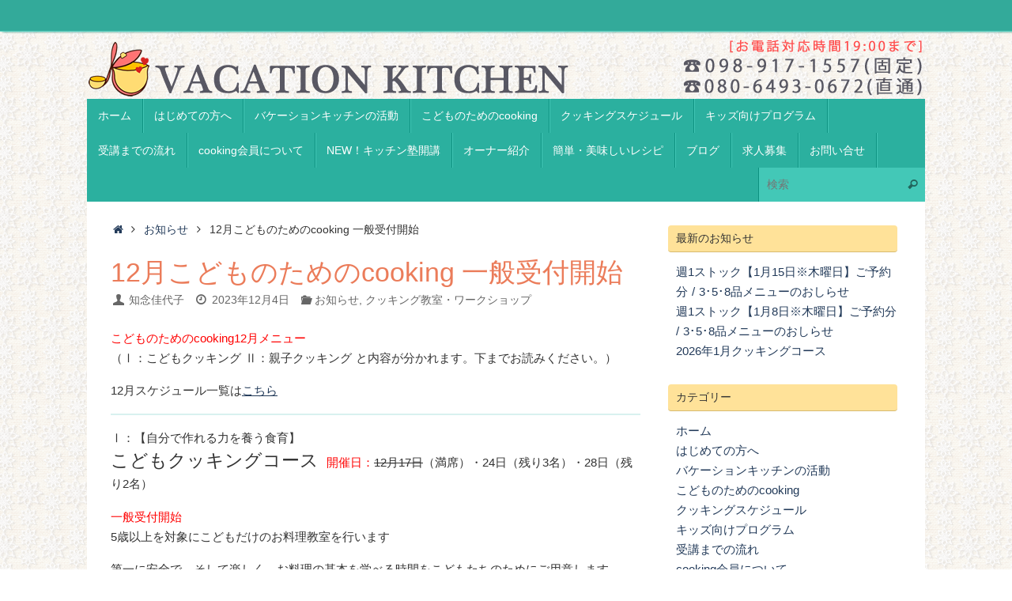

--- FILE ---
content_type: text/html; charset=UTF-8
request_url: http://vacation-kitchen.com/2713/
body_size: 21509
content:
<!DOCTYPE html>
<html lang="ja">
<head>

<meta http-equiv="X-UA-Compatible" content="IE=edge,chrome=1" />
<meta name="viewport" content="width=device-width, user-scalable=no, initial-scale=1.0, minimum-scale=1.0, maximum-scale=1.0">
<meta http-equiv="Content-Type" content="text/html; charset=UTF-8" />
<link rel="profile" href="http://gmpg.org/xfn/11" />
<link rel="pingback" href="http://vacation-kitchen.com/main/xmlrpc.php" />
<title>12月こどものためのcooking 一般受付開始 &#8211; バケーションキッチン</title>
<meta name='robots' content='max-image-preview:large' />
<link rel="alternate" type="application/rss+xml" title="バケーションキッチン &raquo; フィード" href="http://vacation-kitchen.com/feed/" />
<link rel="alternate" type="application/rss+xml" title="バケーションキッチン &raquo; コメントフィード" href="http://vacation-kitchen.com/comments/feed/" />
<link rel="alternate" title="oEmbed (JSON)" type="application/json+oembed" href="http://vacation-kitchen.com/wp-json/oembed/1.0/embed?url=http%3A%2F%2Fvacation-kitchen.com%2F2713%2F" />
<link rel="alternate" title="oEmbed (XML)" type="text/xml+oembed" href="http://vacation-kitchen.com/wp-json/oembed/1.0/embed?url=http%3A%2F%2Fvacation-kitchen.com%2F2713%2F&#038;format=xml" />
<style id='wp-img-auto-sizes-contain-inline-css' type='text/css'>
img:is([sizes=auto i],[sizes^="auto," i]){contain-intrinsic-size:3000px 1500px}
/*# sourceURL=wp-img-auto-sizes-contain-inline-css */
</style>
<style id='wp-emoji-styles-inline-css' type='text/css'>

	img.wp-smiley, img.emoji {
		display: inline !important;
		border: none !important;
		box-shadow: none !important;
		height: 1em !important;
		width: 1em !important;
		margin: 0 0.07em !important;
		vertical-align: -0.1em !important;
		background: none !important;
		padding: 0 !important;
	}
/*# sourceURL=wp-emoji-styles-inline-css */
</style>
<style id='wp-block-library-inline-css' type='text/css'>
:root{--wp-block-synced-color:#7a00df;--wp-block-synced-color--rgb:122,0,223;--wp-bound-block-color:var(--wp-block-synced-color);--wp-editor-canvas-background:#ddd;--wp-admin-theme-color:#007cba;--wp-admin-theme-color--rgb:0,124,186;--wp-admin-theme-color-darker-10:#006ba1;--wp-admin-theme-color-darker-10--rgb:0,107,160.5;--wp-admin-theme-color-darker-20:#005a87;--wp-admin-theme-color-darker-20--rgb:0,90,135;--wp-admin-border-width-focus:2px}@media (min-resolution:192dpi){:root{--wp-admin-border-width-focus:1.5px}}.wp-element-button{cursor:pointer}:root .has-very-light-gray-background-color{background-color:#eee}:root .has-very-dark-gray-background-color{background-color:#313131}:root .has-very-light-gray-color{color:#eee}:root .has-very-dark-gray-color{color:#313131}:root .has-vivid-green-cyan-to-vivid-cyan-blue-gradient-background{background:linear-gradient(135deg,#00d084,#0693e3)}:root .has-purple-crush-gradient-background{background:linear-gradient(135deg,#34e2e4,#4721fb 50%,#ab1dfe)}:root .has-hazy-dawn-gradient-background{background:linear-gradient(135deg,#faaca8,#dad0ec)}:root .has-subdued-olive-gradient-background{background:linear-gradient(135deg,#fafae1,#67a671)}:root .has-atomic-cream-gradient-background{background:linear-gradient(135deg,#fdd79a,#004a59)}:root .has-nightshade-gradient-background{background:linear-gradient(135deg,#330968,#31cdcf)}:root .has-midnight-gradient-background{background:linear-gradient(135deg,#020381,#2874fc)}:root{--wp--preset--font-size--normal:16px;--wp--preset--font-size--huge:42px}.has-regular-font-size{font-size:1em}.has-larger-font-size{font-size:2.625em}.has-normal-font-size{font-size:var(--wp--preset--font-size--normal)}.has-huge-font-size{font-size:var(--wp--preset--font-size--huge)}.has-text-align-center{text-align:center}.has-text-align-left{text-align:left}.has-text-align-right{text-align:right}.has-fit-text{white-space:nowrap!important}#end-resizable-editor-section{display:none}.aligncenter{clear:both}.items-justified-left{justify-content:flex-start}.items-justified-center{justify-content:center}.items-justified-right{justify-content:flex-end}.items-justified-space-between{justify-content:space-between}.screen-reader-text{border:0;clip-path:inset(50%);height:1px;margin:-1px;overflow:hidden;padding:0;position:absolute;width:1px;word-wrap:normal!important}.screen-reader-text:focus{background-color:#ddd;clip-path:none;color:#444;display:block;font-size:1em;height:auto;left:5px;line-height:normal;padding:15px 23px 14px;text-decoration:none;top:5px;width:auto;z-index:100000}html :where(.has-border-color){border-style:solid}html :where([style*=border-top-color]){border-top-style:solid}html :where([style*=border-right-color]){border-right-style:solid}html :where([style*=border-bottom-color]){border-bottom-style:solid}html :where([style*=border-left-color]){border-left-style:solid}html :where([style*=border-width]){border-style:solid}html :where([style*=border-top-width]){border-top-style:solid}html :where([style*=border-right-width]){border-right-style:solid}html :where([style*=border-bottom-width]){border-bottom-style:solid}html :where([style*=border-left-width]){border-left-style:solid}html :where(img[class*=wp-image-]){height:auto;max-width:100%}:where(figure){margin:0 0 1em}html :where(.is-position-sticky){--wp-admin--admin-bar--position-offset:var(--wp-admin--admin-bar--height,0px)}@media screen and (max-width:600px){html :where(.is-position-sticky){--wp-admin--admin-bar--position-offset:0px}}

/*# sourceURL=wp-block-library-inline-css */
</style><style id='wp-block-categories-inline-css' type='text/css'>
.wp-block-categories{box-sizing:border-box}.wp-block-categories.alignleft{margin-right:2em}.wp-block-categories.alignright{margin-left:2em}.wp-block-categories.wp-block-categories-dropdown.aligncenter{text-align:center}.wp-block-categories .wp-block-categories__label{display:block;width:100%}
/*# sourceURL=http://vacation-kitchen.com/main/wp-includes/blocks/categories/style.min.css */
</style>
<style id='wp-block-image-inline-css' type='text/css'>
.wp-block-image>a,.wp-block-image>figure>a{display:inline-block}.wp-block-image img{box-sizing:border-box;height:auto;max-width:100%;vertical-align:bottom}@media not (prefers-reduced-motion){.wp-block-image img.hide{visibility:hidden}.wp-block-image img.show{animation:show-content-image .4s}}.wp-block-image[style*=border-radius] img,.wp-block-image[style*=border-radius]>a{border-radius:inherit}.wp-block-image.has-custom-border img{box-sizing:border-box}.wp-block-image.aligncenter{text-align:center}.wp-block-image.alignfull>a,.wp-block-image.alignwide>a{width:100%}.wp-block-image.alignfull img,.wp-block-image.alignwide img{height:auto;width:100%}.wp-block-image .aligncenter,.wp-block-image .alignleft,.wp-block-image .alignright,.wp-block-image.aligncenter,.wp-block-image.alignleft,.wp-block-image.alignright{display:table}.wp-block-image .aligncenter>figcaption,.wp-block-image .alignleft>figcaption,.wp-block-image .alignright>figcaption,.wp-block-image.aligncenter>figcaption,.wp-block-image.alignleft>figcaption,.wp-block-image.alignright>figcaption{caption-side:bottom;display:table-caption}.wp-block-image .alignleft{float:left;margin:.5em 1em .5em 0}.wp-block-image .alignright{float:right;margin:.5em 0 .5em 1em}.wp-block-image .aligncenter{margin-left:auto;margin-right:auto}.wp-block-image :where(figcaption){margin-bottom:1em;margin-top:.5em}.wp-block-image.is-style-circle-mask img{border-radius:9999px}@supports ((-webkit-mask-image:none) or (mask-image:none)) or (-webkit-mask-image:none){.wp-block-image.is-style-circle-mask img{border-radius:0;-webkit-mask-image:url('data:image/svg+xml;utf8,<svg viewBox="0 0 100 100" xmlns="http://www.w3.org/2000/svg"><circle cx="50" cy="50" r="50"/></svg>');mask-image:url('data:image/svg+xml;utf8,<svg viewBox="0 0 100 100" xmlns="http://www.w3.org/2000/svg"><circle cx="50" cy="50" r="50"/></svg>');mask-mode:alpha;-webkit-mask-position:center;mask-position:center;-webkit-mask-repeat:no-repeat;mask-repeat:no-repeat;-webkit-mask-size:contain;mask-size:contain}}:root :where(.wp-block-image.is-style-rounded img,.wp-block-image .is-style-rounded img){border-radius:9999px}.wp-block-image figure{margin:0}.wp-lightbox-container{display:flex;flex-direction:column;position:relative}.wp-lightbox-container img{cursor:zoom-in}.wp-lightbox-container img:hover+button{opacity:1}.wp-lightbox-container button{align-items:center;backdrop-filter:blur(16px) saturate(180%);background-color:#5a5a5a40;border:none;border-radius:4px;cursor:zoom-in;display:flex;height:20px;justify-content:center;opacity:0;padding:0;position:absolute;right:16px;text-align:center;top:16px;width:20px;z-index:100}@media not (prefers-reduced-motion){.wp-lightbox-container button{transition:opacity .2s ease}}.wp-lightbox-container button:focus-visible{outline:3px auto #5a5a5a40;outline:3px auto -webkit-focus-ring-color;outline-offset:3px}.wp-lightbox-container button:hover{cursor:pointer;opacity:1}.wp-lightbox-container button:focus{opacity:1}.wp-lightbox-container button:focus,.wp-lightbox-container button:hover,.wp-lightbox-container button:not(:hover):not(:active):not(.has-background){background-color:#5a5a5a40;border:none}.wp-lightbox-overlay{box-sizing:border-box;cursor:zoom-out;height:100vh;left:0;overflow:hidden;position:fixed;top:0;visibility:hidden;width:100%;z-index:100000}.wp-lightbox-overlay .close-button{align-items:center;cursor:pointer;display:flex;justify-content:center;min-height:40px;min-width:40px;padding:0;position:absolute;right:calc(env(safe-area-inset-right) + 16px);top:calc(env(safe-area-inset-top) + 16px);z-index:5000000}.wp-lightbox-overlay .close-button:focus,.wp-lightbox-overlay .close-button:hover,.wp-lightbox-overlay .close-button:not(:hover):not(:active):not(.has-background){background:none;border:none}.wp-lightbox-overlay .lightbox-image-container{height:var(--wp--lightbox-container-height);left:50%;overflow:hidden;position:absolute;top:50%;transform:translate(-50%,-50%);transform-origin:top left;width:var(--wp--lightbox-container-width);z-index:9999999999}.wp-lightbox-overlay .wp-block-image{align-items:center;box-sizing:border-box;display:flex;height:100%;justify-content:center;margin:0;position:relative;transform-origin:0 0;width:100%;z-index:3000000}.wp-lightbox-overlay .wp-block-image img{height:var(--wp--lightbox-image-height);min-height:var(--wp--lightbox-image-height);min-width:var(--wp--lightbox-image-width);width:var(--wp--lightbox-image-width)}.wp-lightbox-overlay .wp-block-image figcaption{display:none}.wp-lightbox-overlay button{background:none;border:none}.wp-lightbox-overlay .scrim{background-color:#fff;height:100%;opacity:.9;position:absolute;width:100%;z-index:2000000}.wp-lightbox-overlay.active{visibility:visible}@media not (prefers-reduced-motion){.wp-lightbox-overlay.active{animation:turn-on-visibility .25s both}.wp-lightbox-overlay.active img{animation:turn-on-visibility .35s both}.wp-lightbox-overlay.show-closing-animation:not(.active){animation:turn-off-visibility .35s both}.wp-lightbox-overlay.show-closing-animation:not(.active) img{animation:turn-off-visibility .25s both}.wp-lightbox-overlay.zoom.active{animation:none;opacity:1;visibility:visible}.wp-lightbox-overlay.zoom.active .lightbox-image-container{animation:lightbox-zoom-in .4s}.wp-lightbox-overlay.zoom.active .lightbox-image-container img{animation:none}.wp-lightbox-overlay.zoom.active .scrim{animation:turn-on-visibility .4s forwards}.wp-lightbox-overlay.zoom.show-closing-animation:not(.active){animation:none}.wp-lightbox-overlay.zoom.show-closing-animation:not(.active) .lightbox-image-container{animation:lightbox-zoom-out .4s}.wp-lightbox-overlay.zoom.show-closing-animation:not(.active) .lightbox-image-container img{animation:none}.wp-lightbox-overlay.zoom.show-closing-animation:not(.active) .scrim{animation:turn-off-visibility .4s forwards}}@keyframes show-content-image{0%{visibility:hidden}99%{visibility:hidden}to{visibility:visible}}@keyframes turn-on-visibility{0%{opacity:0}to{opacity:1}}@keyframes turn-off-visibility{0%{opacity:1;visibility:visible}99%{opacity:0;visibility:visible}to{opacity:0;visibility:hidden}}@keyframes lightbox-zoom-in{0%{transform:translate(calc((-100vw + var(--wp--lightbox-scrollbar-width))/2 + var(--wp--lightbox-initial-left-position)),calc(-50vh + var(--wp--lightbox-initial-top-position))) scale(var(--wp--lightbox-scale))}to{transform:translate(-50%,-50%) scale(1)}}@keyframes lightbox-zoom-out{0%{transform:translate(-50%,-50%) scale(1);visibility:visible}99%{visibility:visible}to{transform:translate(calc((-100vw + var(--wp--lightbox-scrollbar-width))/2 + var(--wp--lightbox-initial-left-position)),calc(-50vh + var(--wp--lightbox-initial-top-position))) scale(var(--wp--lightbox-scale));visibility:hidden}}
/*# sourceURL=http://vacation-kitchen.com/main/wp-includes/blocks/image/style.min.css */
</style>
<style id='wp-block-latest-posts-inline-css' type='text/css'>
.wp-block-latest-posts{box-sizing:border-box}.wp-block-latest-posts.alignleft{margin-right:2em}.wp-block-latest-posts.alignright{margin-left:2em}.wp-block-latest-posts.wp-block-latest-posts__list{list-style:none}.wp-block-latest-posts.wp-block-latest-posts__list li{clear:both;overflow-wrap:break-word}.wp-block-latest-posts.is-grid{display:flex;flex-wrap:wrap}.wp-block-latest-posts.is-grid li{margin:0 1.25em 1.25em 0;width:100%}@media (min-width:600px){.wp-block-latest-posts.columns-2 li{width:calc(50% - .625em)}.wp-block-latest-posts.columns-2 li:nth-child(2n){margin-right:0}.wp-block-latest-posts.columns-3 li{width:calc(33.33333% - .83333em)}.wp-block-latest-posts.columns-3 li:nth-child(3n){margin-right:0}.wp-block-latest-posts.columns-4 li{width:calc(25% - .9375em)}.wp-block-latest-posts.columns-4 li:nth-child(4n){margin-right:0}.wp-block-latest-posts.columns-5 li{width:calc(20% - 1em)}.wp-block-latest-posts.columns-5 li:nth-child(5n){margin-right:0}.wp-block-latest-posts.columns-6 li{width:calc(16.66667% - 1.04167em)}.wp-block-latest-posts.columns-6 li:nth-child(6n){margin-right:0}}:root :where(.wp-block-latest-posts.is-grid){padding:0}:root :where(.wp-block-latest-posts.wp-block-latest-posts__list){padding-left:0}.wp-block-latest-posts__post-author,.wp-block-latest-posts__post-date{display:block;font-size:.8125em}.wp-block-latest-posts__post-excerpt,.wp-block-latest-posts__post-full-content{margin-bottom:1em;margin-top:.5em}.wp-block-latest-posts__featured-image a{display:inline-block}.wp-block-latest-posts__featured-image img{height:auto;max-width:100%;width:auto}.wp-block-latest-posts__featured-image.alignleft{float:left;margin-right:1em}.wp-block-latest-posts__featured-image.alignright{float:right;margin-left:1em}.wp-block-latest-posts__featured-image.aligncenter{margin-bottom:1em;text-align:center}
/*# sourceURL=http://vacation-kitchen.com/main/wp-includes/blocks/latest-posts/style.min.css */
</style>
<style id='wp-block-page-list-inline-css' type='text/css'>
.wp-block-navigation .wp-block-page-list{align-items:var(--navigation-layout-align,initial);background-color:inherit;display:flex;flex-direction:var(--navigation-layout-direction,initial);flex-wrap:var(--navigation-layout-wrap,wrap);justify-content:var(--navigation-layout-justify,initial)}.wp-block-navigation .wp-block-navigation-item{background-color:inherit}.wp-block-page-list{box-sizing:border-box}
/*# sourceURL=http://vacation-kitchen.com/main/wp-includes/blocks/page-list/style.min.css */
</style>
<style id='wp-block-columns-inline-css' type='text/css'>
.wp-block-columns{box-sizing:border-box;display:flex;flex-wrap:wrap!important}@media (min-width:782px){.wp-block-columns{flex-wrap:nowrap!important}}.wp-block-columns{align-items:normal!important}.wp-block-columns.are-vertically-aligned-top{align-items:flex-start}.wp-block-columns.are-vertically-aligned-center{align-items:center}.wp-block-columns.are-vertically-aligned-bottom{align-items:flex-end}@media (max-width:781px){.wp-block-columns:not(.is-not-stacked-on-mobile)>.wp-block-column{flex-basis:100%!important}}@media (min-width:782px){.wp-block-columns:not(.is-not-stacked-on-mobile)>.wp-block-column{flex-basis:0;flex-grow:1}.wp-block-columns:not(.is-not-stacked-on-mobile)>.wp-block-column[style*=flex-basis]{flex-grow:0}}.wp-block-columns.is-not-stacked-on-mobile{flex-wrap:nowrap!important}.wp-block-columns.is-not-stacked-on-mobile>.wp-block-column{flex-basis:0;flex-grow:1}.wp-block-columns.is-not-stacked-on-mobile>.wp-block-column[style*=flex-basis]{flex-grow:0}:where(.wp-block-columns){margin-bottom:1.75em}:where(.wp-block-columns.has-background){padding:1.25em 2.375em}.wp-block-column{flex-grow:1;min-width:0;overflow-wrap:break-word;word-break:break-word}.wp-block-column.is-vertically-aligned-top{align-self:flex-start}.wp-block-column.is-vertically-aligned-center{align-self:center}.wp-block-column.is-vertically-aligned-bottom{align-self:flex-end}.wp-block-column.is-vertically-aligned-stretch{align-self:stretch}.wp-block-column.is-vertically-aligned-bottom,.wp-block-column.is-vertically-aligned-center,.wp-block-column.is-vertically-aligned-top{width:100%}
/*# sourceURL=http://vacation-kitchen.com/main/wp-includes/blocks/columns/style.min.css */
</style>
<style id='wp-block-group-inline-css' type='text/css'>
.wp-block-group{box-sizing:border-box}:where(.wp-block-group.wp-block-group-is-layout-constrained){position:relative}
/*# sourceURL=http://vacation-kitchen.com/main/wp-includes/blocks/group/style.min.css */
</style>
<style id='global-styles-inline-css' type='text/css'>
:root{--wp--preset--aspect-ratio--square: 1;--wp--preset--aspect-ratio--4-3: 4/3;--wp--preset--aspect-ratio--3-4: 3/4;--wp--preset--aspect-ratio--3-2: 3/2;--wp--preset--aspect-ratio--2-3: 2/3;--wp--preset--aspect-ratio--16-9: 16/9;--wp--preset--aspect-ratio--9-16: 9/16;--wp--preset--color--black: #000000;--wp--preset--color--cyan-bluish-gray: #abb8c3;--wp--preset--color--white: #ffffff;--wp--preset--color--pale-pink: #f78da7;--wp--preset--color--vivid-red: #cf2e2e;--wp--preset--color--luminous-vivid-orange: #ff6900;--wp--preset--color--luminous-vivid-amber: #fcb900;--wp--preset--color--light-green-cyan: #7bdcb5;--wp--preset--color--vivid-green-cyan: #00d084;--wp--preset--color--pale-cyan-blue: #8ed1fc;--wp--preset--color--vivid-cyan-blue: #0693e3;--wp--preset--color--vivid-purple: #9b51e0;--wp--preset--gradient--vivid-cyan-blue-to-vivid-purple: linear-gradient(135deg,rgb(6,147,227) 0%,rgb(155,81,224) 100%);--wp--preset--gradient--light-green-cyan-to-vivid-green-cyan: linear-gradient(135deg,rgb(122,220,180) 0%,rgb(0,208,130) 100%);--wp--preset--gradient--luminous-vivid-amber-to-luminous-vivid-orange: linear-gradient(135deg,rgb(252,185,0) 0%,rgb(255,105,0) 100%);--wp--preset--gradient--luminous-vivid-orange-to-vivid-red: linear-gradient(135deg,rgb(255,105,0) 0%,rgb(207,46,46) 100%);--wp--preset--gradient--very-light-gray-to-cyan-bluish-gray: linear-gradient(135deg,rgb(238,238,238) 0%,rgb(169,184,195) 100%);--wp--preset--gradient--cool-to-warm-spectrum: linear-gradient(135deg,rgb(74,234,220) 0%,rgb(151,120,209) 20%,rgb(207,42,186) 40%,rgb(238,44,130) 60%,rgb(251,105,98) 80%,rgb(254,248,76) 100%);--wp--preset--gradient--blush-light-purple: linear-gradient(135deg,rgb(255,206,236) 0%,rgb(152,150,240) 100%);--wp--preset--gradient--blush-bordeaux: linear-gradient(135deg,rgb(254,205,165) 0%,rgb(254,45,45) 50%,rgb(107,0,62) 100%);--wp--preset--gradient--luminous-dusk: linear-gradient(135deg,rgb(255,203,112) 0%,rgb(199,81,192) 50%,rgb(65,88,208) 100%);--wp--preset--gradient--pale-ocean: linear-gradient(135deg,rgb(255,245,203) 0%,rgb(182,227,212) 50%,rgb(51,167,181) 100%);--wp--preset--gradient--electric-grass: linear-gradient(135deg,rgb(202,248,128) 0%,rgb(113,206,126) 100%);--wp--preset--gradient--midnight: linear-gradient(135deg,rgb(2,3,129) 0%,rgb(40,116,252) 100%);--wp--preset--font-size--small: 13px;--wp--preset--font-size--medium: 20px;--wp--preset--font-size--large: 36px;--wp--preset--font-size--x-large: 42px;--wp--preset--spacing--20: 0.44rem;--wp--preset--spacing--30: 0.67rem;--wp--preset--spacing--40: 1rem;--wp--preset--spacing--50: 1.5rem;--wp--preset--spacing--60: 2.25rem;--wp--preset--spacing--70: 3.38rem;--wp--preset--spacing--80: 5.06rem;--wp--preset--shadow--natural: 6px 6px 9px rgba(0, 0, 0, 0.2);--wp--preset--shadow--deep: 12px 12px 50px rgba(0, 0, 0, 0.4);--wp--preset--shadow--sharp: 6px 6px 0px rgba(0, 0, 0, 0.2);--wp--preset--shadow--outlined: 6px 6px 0px -3px rgb(255, 255, 255), 6px 6px rgb(0, 0, 0);--wp--preset--shadow--crisp: 6px 6px 0px rgb(0, 0, 0);}:where(.is-layout-flex){gap: 0.5em;}:where(.is-layout-grid){gap: 0.5em;}body .is-layout-flex{display: flex;}.is-layout-flex{flex-wrap: wrap;align-items: center;}.is-layout-flex > :is(*, div){margin: 0;}body .is-layout-grid{display: grid;}.is-layout-grid > :is(*, div){margin: 0;}:where(.wp-block-columns.is-layout-flex){gap: 2em;}:where(.wp-block-columns.is-layout-grid){gap: 2em;}:where(.wp-block-post-template.is-layout-flex){gap: 1.25em;}:where(.wp-block-post-template.is-layout-grid){gap: 1.25em;}.has-black-color{color: var(--wp--preset--color--black) !important;}.has-cyan-bluish-gray-color{color: var(--wp--preset--color--cyan-bluish-gray) !important;}.has-white-color{color: var(--wp--preset--color--white) !important;}.has-pale-pink-color{color: var(--wp--preset--color--pale-pink) !important;}.has-vivid-red-color{color: var(--wp--preset--color--vivid-red) !important;}.has-luminous-vivid-orange-color{color: var(--wp--preset--color--luminous-vivid-orange) !important;}.has-luminous-vivid-amber-color{color: var(--wp--preset--color--luminous-vivid-amber) !important;}.has-light-green-cyan-color{color: var(--wp--preset--color--light-green-cyan) !important;}.has-vivid-green-cyan-color{color: var(--wp--preset--color--vivid-green-cyan) !important;}.has-pale-cyan-blue-color{color: var(--wp--preset--color--pale-cyan-blue) !important;}.has-vivid-cyan-blue-color{color: var(--wp--preset--color--vivid-cyan-blue) !important;}.has-vivid-purple-color{color: var(--wp--preset--color--vivid-purple) !important;}.has-black-background-color{background-color: var(--wp--preset--color--black) !important;}.has-cyan-bluish-gray-background-color{background-color: var(--wp--preset--color--cyan-bluish-gray) !important;}.has-white-background-color{background-color: var(--wp--preset--color--white) !important;}.has-pale-pink-background-color{background-color: var(--wp--preset--color--pale-pink) !important;}.has-vivid-red-background-color{background-color: var(--wp--preset--color--vivid-red) !important;}.has-luminous-vivid-orange-background-color{background-color: var(--wp--preset--color--luminous-vivid-orange) !important;}.has-luminous-vivid-amber-background-color{background-color: var(--wp--preset--color--luminous-vivid-amber) !important;}.has-light-green-cyan-background-color{background-color: var(--wp--preset--color--light-green-cyan) !important;}.has-vivid-green-cyan-background-color{background-color: var(--wp--preset--color--vivid-green-cyan) !important;}.has-pale-cyan-blue-background-color{background-color: var(--wp--preset--color--pale-cyan-blue) !important;}.has-vivid-cyan-blue-background-color{background-color: var(--wp--preset--color--vivid-cyan-blue) !important;}.has-vivid-purple-background-color{background-color: var(--wp--preset--color--vivid-purple) !important;}.has-black-border-color{border-color: var(--wp--preset--color--black) !important;}.has-cyan-bluish-gray-border-color{border-color: var(--wp--preset--color--cyan-bluish-gray) !important;}.has-white-border-color{border-color: var(--wp--preset--color--white) !important;}.has-pale-pink-border-color{border-color: var(--wp--preset--color--pale-pink) !important;}.has-vivid-red-border-color{border-color: var(--wp--preset--color--vivid-red) !important;}.has-luminous-vivid-orange-border-color{border-color: var(--wp--preset--color--luminous-vivid-orange) !important;}.has-luminous-vivid-amber-border-color{border-color: var(--wp--preset--color--luminous-vivid-amber) !important;}.has-light-green-cyan-border-color{border-color: var(--wp--preset--color--light-green-cyan) !important;}.has-vivid-green-cyan-border-color{border-color: var(--wp--preset--color--vivid-green-cyan) !important;}.has-pale-cyan-blue-border-color{border-color: var(--wp--preset--color--pale-cyan-blue) !important;}.has-vivid-cyan-blue-border-color{border-color: var(--wp--preset--color--vivid-cyan-blue) !important;}.has-vivid-purple-border-color{border-color: var(--wp--preset--color--vivid-purple) !important;}.has-vivid-cyan-blue-to-vivid-purple-gradient-background{background: var(--wp--preset--gradient--vivid-cyan-blue-to-vivid-purple) !important;}.has-light-green-cyan-to-vivid-green-cyan-gradient-background{background: var(--wp--preset--gradient--light-green-cyan-to-vivid-green-cyan) !important;}.has-luminous-vivid-amber-to-luminous-vivid-orange-gradient-background{background: var(--wp--preset--gradient--luminous-vivid-amber-to-luminous-vivid-orange) !important;}.has-luminous-vivid-orange-to-vivid-red-gradient-background{background: var(--wp--preset--gradient--luminous-vivid-orange-to-vivid-red) !important;}.has-very-light-gray-to-cyan-bluish-gray-gradient-background{background: var(--wp--preset--gradient--very-light-gray-to-cyan-bluish-gray) !important;}.has-cool-to-warm-spectrum-gradient-background{background: var(--wp--preset--gradient--cool-to-warm-spectrum) !important;}.has-blush-light-purple-gradient-background{background: var(--wp--preset--gradient--blush-light-purple) !important;}.has-blush-bordeaux-gradient-background{background: var(--wp--preset--gradient--blush-bordeaux) !important;}.has-luminous-dusk-gradient-background{background: var(--wp--preset--gradient--luminous-dusk) !important;}.has-pale-ocean-gradient-background{background: var(--wp--preset--gradient--pale-ocean) !important;}.has-electric-grass-gradient-background{background: var(--wp--preset--gradient--electric-grass) !important;}.has-midnight-gradient-background{background: var(--wp--preset--gradient--midnight) !important;}.has-small-font-size{font-size: var(--wp--preset--font-size--small) !important;}.has-medium-font-size{font-size: var(--wp--preset--font-size--medium) !important;}.has-large-font-size{font-size: var(--wp--preset--font-size--large) !important;}.has-x-large-font-size{font-size: var(--wp--preset--font-size--x-large) !important;}
:where(.wp-block-columns.is-layout-flex){gap: 2em;}:where(.wp-block-columns.is-layout-grid){gap: 2em;}
/*# sourceURL=global-styles-inline-css */
</style>
<style id='core-block-supports-inline-css' type='text/css'>
.wp-container-core-columns-is-layout-9d6595d7{flex-wrap:nowrap;}
/*# sourceURL=core-block-supports-inline-css */
</style>

<style id='classic-theme-styles-inline-css' type='text/css'>
/*! This file is auto-generated */
.wp-block-button__link{color:#fff;background-color:#32373c;border-radius:9999px;box-shadow:none;text-decoration:none;padding:calc(.667em + 2px) calc(1.333em + 2px);font-size:1.125em}.wp-block-file__button{background:#32373c;color:#fff;text-decoration:none}
/*# sourceURL=/wp-includes/css/classic-themes.min.css */
</style>
<link rel='stylesheet' id='contact-form-7-css' href='http://vacation-kitchen.com/main/wp-content/plugins/contact-form-7/includes/css/styles.css?ver=6.1.4' type='text/css' media='all' />
<link rel='stylesheet' id='jquery-smooth-scroll-css' href='http://vacation-kitchen.com/main/wp-content/plugins/jquery-smooth-scroll/css/style.css?ver=6.9' type='text/css' media='all' />
<link rel='stylesheet' id='whats-new-style-css' href='http://vacation-kitchen.com/main/wp-content/plugins/whats-new-genarator/whats-new.css?ver=2.0.2' type='text/css' media='all' />
<link rel='stylesheet' id='tempera-fonts-css' href='http://vacation-kitchen.com/main/wp-content/themes/tempera/fonts/fontfaces.css?ver=1.8.1' type='text/css' media='all' />
<link rel='stylesheet' id='tempera-style-css' href='http://vacation-kitchen.com/main/wp-content/themes/tempera/style.css?ver=1.8.1' type='text/css' media='all' />
<style id='tempera-style-inline-css' type='text/css'>
#header, #main, #topbar-inner { max-width: 1060px; } #container.one-column { } #container.two-columns-right #secondary { width:300px; float:right; } #container.two-columns-right #content { width:calc(100% - 330px); float:left; } #container.two-columns-left #primary { width:300px; float:left; } #container.two-columns-left #content { width:calc(100% - 330px); float:right; } #container.three-columns-right .sidey { width:150px; float:left; } #container.three-columns-right #primary { margin-left:15px; margin-right:15px; } #container.three-columns-right #content { width: calc(100% - 330px); float:left;} #container.three-columns-left .sidey { width:150px; float:left; } #container.three-columns-left #secondary {margin-left:15px; margin-right:15px; } #container.three-columns-left #content { width: calc(100% - 330px); float:right; } #container.three-columns-sided .sidey { width:150px; float:left; } #container.three-columns-sided #secondary { float:right; } #container.three-columns-sided #content { width: calc(100% - 360px); float:right; margin: 0 180px 0 -1060px; } body { font-family: "Myriad Pro", Myriad, Arial, sans-serif; } #content h1.entry-title a, #content h2.entry-title a, #content h1.entry-title , #content h2.entry-title { font-family: inherit; } .widget-title, .widget-title a { font-family: inherit; } .entry-content h1, .entry-content h2, .entry-content h3, .entry-content h4, .entry-content h5, .entry-content h6, #comments #reply-title, .nivo-caption h2, #front-text1 h2, #front-text2 h2, .column-header-image, .column-header-noimage { font-family: inherit; } #site-title span a { font-family: inherit; } #access ul li a, #access ul li a span { font-family: inherit; } body { color: #333333; background-color: #F5F4E7 } a { color: #223a59; } a:hover,.entry-meta span a:hover, .comments-link a:hover { color: #ff9999; } #header { ; } #site-title span a { color:#FF9999; } #site-description { color:#444444; background-color: rgba(247,242,242,0.3); padding-left: 6px; } .socials a { background-color: #ff9999; } .socials .socials-hover { background-color: #fdb9b8; } /* Main menu top level */ #access a, #nav-toggle span, li.menu-main-search .searchform input[type="search"] { color: #fff; } li.menu-main-search .searchform input[type="search"] { background-color: #43c8b7; border-left-color: #0d9281; } #access, #nav-toggle {background-color: #2bb09f; } #access > .menu > ul > li > a > span { border-color: #0d9281; -webkit-box-shadow: 1px 0 0 #43c8b7; box-shadow: 1px 0 0 #43c8b7; } /*.rtl #access > .menu > ul > li > a > span { -webkit-box-shadow: -1px 0 0 #43c8b7; box-shadow: -1px 0 0 #43c8b7; } */ #access a:hover {background-color: #38bdac; } #access ul li.current_page_item > a, #access ul li.current-menu-item > a, #access ul li.current_page_ancestor > a, #access ul li.current-menu-ancestor > a { background-color: #38bdac; } /* Main menu Submenus */ #access > .menu > ul > li > ul:before {border-bottom-color:#ff9999;} #access ul ul ul li:first-child:before { border-right-color:#ff9999;} #access ul ul li { background-color:#ff9999; border-top-color:#ffa7a7; border-bottom-color:#f48e8e} #access ul ul li a{color:#ddDDDD} #access ul ul li a:hover{background:#ffa7a7} #access ul ul li.current_page_item > a, #access ul ul li.current-menu-item > a, #access ul ul li.current_page_ancestor > a, #access ul ul li.current-menu-ancestor > a { background-color:#ffa7a7; } #topbar { background-color: #33aa9a;border-bottom-color:#5bd2c2; box-shadow:3px 0 3px #0b8272; } .topmenu ul li a, .topmenu .searchsubmit { color: #666666; } .topmenu ul li a:hover, .topmenu .searchform input[type="search"] { color: #666666; border-bottom-color: rgba( 255,153,153, 0.5); } #main { background-color: #FFFFFF; } #author-info, #entry-author-info, #content .page-title { border-color: #FF9999; background: #EEF9F8; } #entry-author-info #author-avatar, #author-info #author-avatar { ; } .sidey .widget-container { color: #223a59; background-color: #ffffff; } .sidey .widget-title { color: #333333; background-color: #ffe299;border-color:#d7ba71;} .sidey .widget-container a {color:#223a59;} .sidey .widget-container a:hover {color:#ff9999;} .entry-content h1, .entry-content h2, .entry-content h3, .entry-content h4, .entry-content h5, .entry-content h6 { color: #223a59; } .sticky .entry-header {border-color:#FF9999 } .entry-title, .entry-title a { color: #eb7c5a; } .entry-title a:hover { color: #33aa9a; } #content span.entry-format { color: #fff; background-color: #2bb09f; } #footer { color: #fff; background-color: #54d6c5; } #footer2 { color: #fff; background-color: #33aa9a; } #footer a { color: #223a59; } #footer a:hover { color: #ff9999; } #footer2 a, .footermenu ul li:after { color: #f3edcd; } #footer2 a:hover { color: #f5F4E7; } #footer .widget-container { color: #333333; background-color: #ffffff; } #footer .widget-title { color: #223a59; background-color: #f5f4E7;border-color:#cdccbf } a.continue-reading-link, #cryout_ajax_more_trigger { color:#fff; background:#2bb09f; border-bottom-color:#FF9999; } a.continue-reading-link:hover { border-bottom-color:#FF9E9D; } a.continue-reading-link i.crycon-right-dir {color:#FF9999} a.continue-reading-link:hover i.crycon-right-dir {color:#FF9E9D} .page-link a, .page-link > span > em {border-color:#D8F1EF} .columnmore a {background:#FF9999;color:#EEF9F8} .columnmore a:hover {background:#FF9E9D;} .button, #respond .form-submit input#submit, input[type="submit"], input[type="reset"] { background-color: #FF9999; } .button:hover, #respond .form-submit input#submit:hover { background-color: #FF9E9D; } .entry-content tr th, .entry-content thead th { color: #223a59; } .entry-content table, .entry-content fieldset, .entry-content tr td, .entry-content tr th, .entry-content thead th { border-color: #D8F1EF; } .entry-content tr.even td { background-color: #EEF9F8 !important; } hr { border-color: #D8F1EF; } input[type="text"], input[type="password"], input[type="email"], textarea, select, input[type="color"],input[type="date"],input[type="datetime"],input[type="datetime-local"],input[type="month"],input[type="number"],input[type="range"], input[type="search"],input[type="tel"],input[type="time"],input[type="url"],input[type="week"] { background-color: #EEF9F8; border-color: #D8F1EF #D8F1EF; color: #333333; } input[type="submit"], input[type="reset"] { color: #FFFFFF; background-color: #FF9999; } input[type="text"]:hover, input[type="password"]:hover, input[type="email"]:hover, textarea:hover, input[type="color"]:hover, input[type="date"]:hover, input[type="datetime"]:hover, input[type="datetime-local"]:hover, input[type="month"]:hover, input[type="number"]:hover, input[type="range"]:hover, input[type="search"]:hover, input[type="tel"]:hover, input[type="time"]:hover, input[type="url"]:hover, input[type="week"]:hover { background-color: rgba(238,249,248,0.4); } .entry-content pre { border-color: #D8F1EF; border-bottom-color:#FF9999;} .entry-content code { background-color:#EEF9F8;} .entry-content blockquote { ; } abbr, acronym { border-color: #333333; } .comment-meta a { color: #333333; } #respond .form-allowed-tags { color: #999999; } .entry-meta .crycon-metas:before {color:#666;} .entry-meta span a, .comments-link a, .entry-meta {color:#666;} .entry-meta span a:hover, .comments-link a:hover {} .nav-next a:hover {} .nav-previous a:hover { } .pagination { border-color:#e4efee;} .pagination span, .pagination a { background:#EEF9F8; border-left-color:#d4dfde; border-right-color:#feffff; } .pagination a:hover { background: #f6ffff; } #searchform input[type="text"] {color:#999999;} .caption-accented .wp-caption { background-color:rgba(255,153,153,0.8); color:#FFFFFF} .tempera-image-one .entry-content img[class*='align'], .tempera-image-one .entry-summary img[class*='align'], .tempera-image-two .entry-content img[class*='align'], .tempera-image-two .entry-summary img[class*='align'], .tempera-image-one .entry-content [class*='wp-block'][class*='align'] img, .tempera-image-one .entry-summary [class*='wp-block'][class*='align'] img, .tempera-image-two .entry-content [class*='wp-block'][class*='align'] img, .tempera-image-two .entry-summary [class*='wp-block'][class*='align'] img { border-color:#FF9999;} html { font-size:15px; line-height:1.7; } .entry-content, .entry-summary, #frontpage blockquote { text-align:inherit; } .entry-content, .entry-summary, .widget-area { word-spacing: 1px; ; } #bg_image {display:block;margin:0 auto;} #content h1.entry-title, #content h2.entry-title { font-size:34px ;} .widget-title, .widget-title a { font-size:14px ;} h1 { font-size: 2.526em; } h2 { font-size: 2.202em; } h3 { font-size: 1.878em; } h4 { font-size: 1.554em; } h5 { font-size: 1.23em; } h6 { font-size: 0.906em; } #site-title { font-size:36px ;} #access ul li a, li.menu-main-search .searchform input[type="search"] { font-size:14px ;} #respond .form-allowed-tags { display:none;} .nocomments, .nocomments2 {display:none;} .comments-link span { display:none;} .entry-content table, .entry-content tr th, .entry-content tr td { border: none; } .entry-content tr, .entry-content tr th, .entry-content thead th { background: none; } #content h1, #content h2, #content h3, #content h4, #content h5, #content h6 { margin-left:20px; } .sticky hgroup { padding-left: 15px;} #header-container > div { margin:10px 0 0 0px;} .entry-content p, .entry-content ul, .entry-content ol, .entry-content dd, .entry-content pre, .entry-content hr, .commentlist p { margin-bottom: 1.1em; } #toTop {background:#FFFFFF;margin-left:1210px;} #toTop:hover .crycon-back2top:before {color:#FF9E9D;} @media (max-width: 1105px) { #footer2 #toTop { position: relative; margin-left: auto !important; margin-right: auto !important; bottom: 0; display: block; width: 45px; border-radius: 4px 4px 0 0; opacity: 1; } } #main {margin-top:0px; } #forbottom {margin-left: 30px; margin-right: 30px;} #header-widget-area { width: 60%; } #branding { height:85px; } @media (max-width: 1920px) {#branding, #bg_image { display: block; height:auto; max-width:100%; min-height:inherit !important; display: block; } } 
/* Tempera Custom CSS */
/*# sourceURL=tempera-style-inline-css */
</style>
<link rel='stylesheet' id='tempera-mobile-css' href='http://vacation-kitchen.com/main/wp-content/themes/tempera/styles/style-mobile.css?ver=1.8.1' type='text/css' media='all' />
<link rel='stylesheet' id='fancybox-css' href='http://vacation-kitchen.com/main/wp-content/plugins/easy-fancybox/fancybox/1.5.4/jquery.fancybox.min.css?ver=6.9' type='text/css' media='screen' />
<link rel='stylesheet' id='dashicons-css' href='http://vacation-kitchen.com/main/wp-includes/css/dashicons.min.css?ver=6.9' type='text/css' media='all' />
<link rel='stylesheet' id='my-calendar-reset-css' href='http://vacation-kitchen.com/main/wp-content/plugins/my-calendar/css/reset.css?ver=3.4.23' type='text/css' media='all' />
<link rel='stylesheet' id='my-calendar-style-css' href='http://vacation-kitchen.com/main/wp-content/plugins/my-calendar/styles/twentyeighteen.css?ver=3.4.23-twentyeighteen-css' type='text/css' media='all' />
<style id='my-calendar-style-inline-css' type='text/css'>

/* Styles by My Calendar - Joseph C Dolson https://www.joedolson.com/ */

.mc-main .mc_general .event-title, .mc-main .mc_general .event-title a { background: #ffffcc !important; color: #000000 !important; }
.mc-main .mc_general .event-title a:hover, .mc-main .mc_general .event-title a:focus { background: #ffffff !important;}
.mc-main .mc_2 .event-title, .mc-main .mc_2 .event-title a { background: #ffffff !important; color: #000000 !important; }
.mc-main .mc_2 .event-title a:hover, .mc-main .mc_2 .event-title a:focus { background: #ffffff !important;}
.mc-main {--primary-dark: #313233; --primary-light: #fff; --secondary-light: #fff; --secondary-dark: #000; --highlight-dark: #666; --highlight-light: #efefef; --category-mc_general: #ffffcc; --category-mc_2: #ffffff; }
/*# sourceURL=my-calendar-style-inline-css */
</style>
<script type="text/javascript" src="http://vacation-kitchen.com/main/wp-includes/js/jquery/jquery.min.js?ver=3.7.1" id="jquery-core-js"></script>
<script type="text/javascript" src="http://vacation-kitchen.com/main/wp-includes/js/jquery/jquery-migrate.min.js?ver=3.4.1" id="jquery-migrate-js"></script>
<link rel="https://api.w.org/" href="http://vacation-kitchen.com/wp-json/" /><link rel="alternate" title="JSON" type="application/json" href="http://vacation-kitchen.com/wp-json/wp/v2/posts/2713" /><link rel="canonical" href="http://vacation-kitchen.com/2713/" />
<link rel='shortlink' href='http://vacation-kitchen.com/?p=2713' />
<style type="text/css" id="custom-background-css">
body.custom-background { background-color: #ffffff; background-image: url("http://vacation-kitchen.atelieryu.net/main/wp-content/uploads/2015/10/vk-bk2.fw_.png"); background-position: left top; background-size: auto; background-repeat: repeat; background-attachment: scroll; }
</style>
		<!--[if lt IE 9]>
	<script>
	document.createElement('header');
	document.createElement('nav');
	document.createElement('section');
	document.createElement('article');
	document.createElement('aside');
	document.createElement('footer');
	</script>
	<![endif]-->
	</head>
<body class="wp-singular post-template-default single single-post postid-2713 single-format-standard custom-background wp-theme-tempera tempera-image-four caption-light tempera-comment-placeholders tempera-menu-left tempera-topbarfull">

	<a class="skip-link screen-reader-text" href="#main" title="コンテンツへスキップ"> コンテンツへスキップ </a>
	
<div id="wrapper" class="hfeed">
<div id="topbar" ><div id="topbar-inner">  </div></div>

<div id="header-full">
	<header id="header">
		<div id="masthead">
			<div id="branding" role="banner" >
				<img id="bg_image" alt="バケーションキッチン" title="バケーションキッチン" src="http://vacation-kitchen.atelieryu.net/main/wp-content/uploads/2015/10/vk-rogo1.png"  />	<div id="header-container">
	<a href="http://vacation-kitchen.com/" id="linky"></a></div>								<div style="clear:both;"></div>
			</div><!-- #branding -->
			<button id="nav-toggle"><span>&nbsp;</span></button>
			<nav id="access" class="jssafe" role="navigation">
					<div class="skip-link screen-reader-text"><a href="#content" title="コンテンツへスキップ">
		コンテンツへスキップ	</a></div>
	<div class="menu"><ul id="prime_nav" class="menu"><li id="menu-item-2423" class="menu-item menu-item-type-custom menu-item-object-custom menu-item-home menu-item-2423"><a href="http://vacation-kitchen.com/"><span>ホーム</span></a></li>
<li id="menu-item-2828" class="menu-item menu-item-type-post_type menu-item-object-page menu-item-2828"><a href="http://vacation-kitchen.com/%e3%81%af%e3%81%98%e3%82%81%e3%81%a6%e3%81%ae%e6%96%b9%e3%81%b8/"><span>はじめての方へ</span></a></li>
<li id="menu-item-2826" class="menu-item menu-item-type-post_type menu-item-object-page menu-item-2826"><a href="http://vacation-kitchen.com/%e3%83%90%e3%82%b1%e3%83%bc%e3%82%b7%e3%83%a7%e3%83%b3%e3%82%ad%e3%83%83%e3%83%81%e3%83%b3%e3%81%ae%e6%b4%bb%e5%8b%95/"><span>バケーションキッチンの活動</span></a></li>
<li id="menu-item-2829" class="menu-item menu-item-type-post_type menu-item-object-page menu-item-2829"><a href="http://vacation-kitchen.com/%e3%81%93%e3%81%a9%e3%82%82%e3%81%ae%e3%81%9f%e3%82%81%e3%81%ae%e3%82%af%e3%83%83%e3%82%ad%e3%83%b3%e3%82%b0/"><span>こどものためのcooking</span></a></li>
<li id="menu-item-2822" class="menu-item menu-item-type-post_type menu-item-object-page menu-item-2822"><a href="http://vacation-kitchen.com/%e3%82%af%e3%83%83%e3%82%ad%e3%83%b3%e3%82%b0%e3%82%b9%e3%82%b1%e3%82%b8%e3%83%a5%e3%83%bc%e3%83%ab/"><span>クッキングスケジュール</span></a></li>
<li id="menu-item-2726" class="menu-item menu-item-type-post_type menu-item-object-page menu-item-2726"><a href="http://vacation-kitchen.com/%e3%82%ad%e3%83%83%e3%82%ba%e5%90%91%e3%81%91%e3%83%97%e3%83%ad%e3%82%b0%e3%83%a9%e3%83%a0/"><span>キッズ向けプログラム</span></a></li>
<li id="menu-item-2827" class="menu-item menu-item-type-post_type menu-item-object-page menu-item-2827"><a href="http://vacation-kitchen.com/%e5%8f%97%e8%ac%9b%e3%81%be%e3%81%a7%e3%81%ae%e6%b5%81%e3%82%8c/"><span>受講までの流れ</span></a></li>
<li id="menu-item-2821" class="menu-item menu-item-type-post_type menu-item-object-page menu-item-2821"><a href="http://vacation-kitchen.com/cooking%e4%bc%9a%e5%93%a1%e3%81%ab%e3%81%a4%e3%81%84%e3%81%a6/"><span>cooking会員について</span></a></li>
<li id="menu-item-3127" class="menu-item menu-item-type-post_type menu-item-object-page menu-item-3127"><a href="http://vacation-kitchen.com/%e3%82%ad%e3%83%83%e3%83%81%e3%83%b3%e5%a1%be%e9%96%8b%e8%ac%9b/"><span>NEW！キッチン塾開講</span></a></li>
<li id="menu-item-2825" class="menu-item menu-item-type-post_type menu-item-object-page menu-item-2825"><a href="http://vacation-kitchen.com/%e3%82%aa%e3%83%bc%e3%83%8a%e3%83%bc%e7%b4%b9%e4%bb%8b/"><span>オーナー紹介</span></a></li>
<li id="menu-item-2727" class="menu-item menu-item-type-post_type menu-item-object-page menu-item-2727"><a href="http://vacation-kitchen.com/%e7%b0%a1%e5%8d%98%e3%83%bb%e7%be%8e%e5%91%b3%e3%81%97%e3%81%84%e3%83%ac%e3%82%b7%e3%83%94/"><span>簡単・美味しいレシピ</span></a></li>
<li id="menu-item-2823" class="menu-item menu-item-type-post_type menu-item-object-page menu-item-2823"><a href="http://vacation-kitchen.com/%e3%83%96%e3%83%ad%e3%82%b0/"><span>ブログ</span></a></li>
<li id="menu-item-2824" class="menu-item menu-item-type-post_type menu-item-object-page menu-item-2824"><a href="http://vacation-kitchen.com/staff/"><span>求人募集</span></a></li>
<li id="menu-item-2734" class="menu-item menu-item-type-post_type menu-item-object-page menu-item-2734"><a href="http://vacation-kitchen.com/%e3%81%8a%e5%95%8f%e5%90%88%e3%81%9b/"><span>お問い合せ</span></a></li>
<li class='menu-main-search'> 
<form role="search" method="get" class="searchform" action="http://vacation-kitchen.com/">
	<label>
		<span class="screen-reader-text">検索: </span>
		<input type="search" class="s" placeholder="検索" value="" name="s" />
	</label>
	<button type="submit" class="searchsubmit"><span class="screen-reader-text">検索</span><i class="crycon-search"></i></button>
</form>
 </li></ul></div>			</nav><!-- #access -->
		</div><!-- #masthead -->
	</header><!-- #header -->
</div><!-- #header-full -->

<div style="clear:both;height:0;"> </div>

<div id="main" class="main">
			<div  id="forbottom" >
		
		<div style="clear:both;"> </div>

		
		<section id="container" class="two-columns-right">
			<div id="content" role="main">
			<div class="breadcrumbs"><a href="http://vacation-kitchen.com"><i class="crycon-homebread"></i><span class="screen-reader-text">ホーム</span></a><i class="crycon-angle-right"></i> <a href="http://vacation-kitchen.com/category/info/">お知らせ</a> <i class="crycon-angle-right"></i> <span class="current">12月こどものためのcooking 一般受付開始</span></div><!--breadcrumbs-->

				<div id="post-2713" class="post-2713 post type-post status-publish format-standard hentry category-info category-cooking">
					<h1 class="entry-title">12月こどものためのcooking 一般受付開始</h1>
										<div class="entry-meta">
						<span class="author vcard" ><i class="crycon-author crycon-metas" title="作成者"></i>
					<a class="url fn n" rel="author" href="http://vacation-kitchen.com/author/chinen/" title="知念佳代子 のすべての投稿を表示">知念佳代子</a></span><span><i class="crycon-time crycon-metas" title="日時"></i>
				<time class="onDate date published" datetime="2023-12-04T00:00:29+09:00">
					<a href="http://vacation-kitchen.com/2713/" rel="bookmark">2023年12月4日</a>
				</time>
			   </span><time class="updated"  datetime="2023-12-04T00:00:29+09:00">2023年12月4日</time><span class="bl_categ"><i class="crycon-folder-open crycon-metas" title="カテゴリー"></i><a href="http://vacation-kitchen.com/category/info/" rel="tag">お知らせ</a>, <a href="http://vacation-kitchen.com/category/cooking/" rel="tag">クッキング教室・ワークショップ</a></span> 					</div><!-- .entry-meta -->

					<div class="entry-content">
						<p><span style="color: #ff0000;">こどものためのcooking12月メニュー </span><br />
（Ⅰ：こどもクッキング Ⅱ：親子クッキング と内容が分かれます。下までお読みください。）</p>
<p>12月スケジュール一覧は<a href="https://vacation-kitchen.com/?page_id=2681">こちら</a></p>
<hr />
<p>Ⅰ：【自分で作れる力を養う食育】<br />
<span style="line-height: 150%; font-size: 150%;">こどもクッキングコース</span>  <span style="color: #ff0000;">開催日：</span><del datetime="2023-12-03T02:08:31+00:00">12月17日</del>（満席）・24日（残り3名）・28日（残り2名）</p>
<p><span style="color: #ff0000;">一般受付開始</span><br />
5歳以上を対象にこどもだけのお料理教室を行います</p>
<p>第一に安全で、そして楽しく、お料理の基本を学べる時間をこどもたちのためにご用意します。<br />
小さい頃から身につけておきたい食の知識。<br />
フードエデュケーション（食育）クッキングを楽しみませんか？</p>
<p>◆12/17 10時～・13時～ 【ロールケーキ】 受付終了（会員で満席になりました）</p>
<p>◆12/24 10時～　　　　 【ナポリタン】 残り3名</p>
<p>◆12/28 17時～　　　　【肉巻きおにぎり】 残り2名</p>
<p>◎単発価格　3800円（材料費含む）</p>
<p>お子さまのみの参加になります。<br />
（アレルギー対応しておりませんことをご了承ください）</p>
<hr />
<p>講　師：バケーションキッチン代表 知念佳代子</p>
<p>場　所：宜野湾市真栄原1-9-1-102　VACATIONKITHEN内Heart Food Factory</p>
<p>料　金：お子さん1人につき　参加費3800円</p>
<p>持ち物：エプロン・三角巾・手拭きタオル・水筒</p>
<p>お申込・お問合せ：公式LINEまたはお電話でお願いします。<br />
①保護者のお名前<br />
②おこさまのお名前・年齢<br />
③ご連絡先<br />
④希望の日時<br />
をお知らせください。</p>
<p>こちらからメッセージください☆<br />
<a href="https://lin.ee/CtZEKtS"><img decoding="async" class="" src="https://scdn.line-apps.com/n/line_add_friends/btn/ja.png" alt="友だち追加" width="81" height="25" border="0" /></a><br />
お電話は098-917-1557です</p>
<p>【こどもクッキングコースについて】<br />
入校希望の方のお問い合わせもお気軽にどうぞ。<br />
＊＊＊＊＊＊＊＊＊＊＊＊＊＊＊＊＊＊＊＊＊＊＊＊＊＊＊＊＊＊＊＊＊＊＊＊＊＊＊＊＊＊</p>
<p>Ⅱ：【おこさまと保護者対象】<span style="color: #ff0000;">＊新規参加OK</span><br />
<span style="line-height: 150%; font-size: 150%;"><span style="font-size: x-large;">親子クッキングコース</span></span>  <span style="color: #ff0000;">開催日：<span style="color: #000000;">12月22日</span></span></p>
<p>親子で五感を使って食に触れ合う、楽しいひとときを過ごしませんか？<br />
☆まずは親子で一緒に楽しみませんか☆</p>
<p>講師と親子少人数でクッキングをし、調理後の試食をいたします<br />
（会食を希望されない方は持ち帰り容器をお持ちください）</p>
<p>◆12/22 10時～　　　　【Xmasデコケーキ】 残り1組</p>
<p>◎単発価格　4800円（材料費含む）</p>
<p>親子での参加になります。</p>
<hr />
<p>講　師：バケーションキッチン代表 知念佳代子</p>
<p>場　所：宜野湾市真栄原1-9-1-102　VACATIONKITHEN内Heart Food Factory</p>
<p>料　金：親子1組（保護者・こども各1名）　参加費4800円<br />
（兄弟参加はご相談ください＊追加料金あり）</p>
<p>持ち物：エプロン・三角巾・手拭きタオル・水筒</p>
<p>お申込・お問合せ：公式LINEまたはお電話でお願いします。<br />
①保護者のお名前<br />
②おこさまのお名前・年齢<br />
③ご連絡先<br />
④希望の日時<br />
をお知らせください。</p>
<p>こちらからメッセージください☆<br />
<a href="https://lin.ee/CtZEKtS"><img decoding="async" class="" src="https://scdn.line-apps.com/n/line_add_friends/btn/ja.png" alt="友だち追加" width="81" height="25" border="0" /></a><br />
お電話は098-917-1557です</p>
<p>＊お車は近隣のパーキング（有料30分100円）をご利用ください。（琉球銀行横：徒歩1分）</p>
<p><img fetchpriority="high" decoding="async" class="alignnone size-large wp-image-1182" src="http://vacation-kitchen.com/main/wp-content/uploads/1566134917717-1024x684.jpg" alt="" width="760" height="508" /></p>
<p>【<a href="https://www.instagram.com/invites/contact/?i=1kbw36nb31m4&amp;utm_content=f4c5ixx">Instagramでこれまでの様子がご覧いただけます</a>】</p>
<p>こどものみのクッキングコースにつきましては<br />
ワークショップまたは親子クッキング後にご参加ください。<br />
お問い合わせもお気軽にどうぞ。<br />
<img decoding="async" class="alignnone size-large wp-image-2107" src="https://vacation-kitchen.com/main/wp-content/uploads/78c3c5d7f14b1aa94918512570384171-740x1024.jpeg" alt="" width="740" height="1024" /></p>
<p>保育士と調理師の視点を組み込んだ幼児のための食育型調理体験として<br />
幼児の料理教室をこれまで開催してきましたVACATIONKITCHEN代表<br />
知念佳代子が講師を務めます。<br />
講師は調理師資格をもち、全国料理学校協会技術検定上級を取得し料理学校カリキュラムを終了。<br />
学童クラブ指導員として小学生に携わってきました経験を活かし、楽しくこどもたちに料理を伝えます。</p>
<p><img loading="lazy" decoding="async" class="alignnone size-large wp-image-1148" src="http://vacation-kitchen.com/main/wp-content/uploads/1566134822364-1024x684.jpg" alt="" width="760" height="508" /></p>
<p>料理は身につけて得しかないことだと思っています。<br />
しかし、体験しないと身につかない！<br />
ご自宅でのお手伝いも大切な体験のひとつですが、小さな時だからこそ基礎から伝えませんか？</p>
<p><img loading="lazy" decoding="async" class="alignnone size-large wp-image-1149" src="http://vacation-kitchen.com/main/wp-content/uploads/1566134824160-1024x684.jpg" alt="" width="760" height="508" /></p>
<p><img loading="lazy" decoding="async" class="alignnone size-large wp-image-1176" src="http://vacation-kitchen.com/main/wp-content/uploads/1566134894313-1024x684.jpg" alt="" width="760" height="508" /></p>
											</div><!-- .entry-content -->


					<footer class="entry-meta">
						<span class="bl_bookmark"><i class="crycon-bookmark crycon-metas" title="パーマリンクをブックマーク"></i> <a href="http://vacation-kitchen.com/2713/" title="パーマリンク:  12月こどものためのcooking 一般受付開始" rel="bookmark"> ブックマーク</a>.</span>											</footer><!-- .entry-meta -->
				</div><!-- #post-## -->

				<div id="nav-below" class="navigation">
					<div class="nav-previous"><a href="http://vacation-kitchen.com/1909/" rel="prev"><i class="meta-nav-prev"></i> 週1ストックの予約注文販売の料金とご予約方法について（2025年1月改定）</a></div>
					<div class="nav-next"><a href="http://vacation-kitchen.com/2720/" rel="next">VACATIONKITCHEN公式LINEのご案内 <i class="meta-nav-next"></i></a></div>
				</div><!-- #nav-below -->

				 <div id="comments" class="hideme"> 	<p class="nocomments">コメントは受け付けていません。</p>
	</div><!-- #comments -->


						</div><!-- #content -->
			<div id="secondary" class="widget-area sidey" role="complementary">
		
			<ul class="xoxo">
								<li id="block-19" class="widget-container widget_block"><h3 class="widget-title">最新のお知らせ</h3><div class="wp-widget-group__inner-blocks">
<div class="wp-block-group"><div class="wp-block-group__inner-container is-layout-flow wp-block-group-is-layout-flow"><ul class="wp-block-latest-posts__list wp-block-latest-posts"><li><a class="wp-block-latest-posts__post-title" href="http://vacation-kitchen.com/4655/">週1ストック【1月15日※木曜日】ご予約分 / 3･5･8品メニューのおしらせ</a></li>
<li><a class="wp-block-latest-posts__post-title" href="http://vacation-kitchen.com/4650/">週1ストック【1月8日※木曜日】ご予約分 / 3･5･8品メニューのおしらせ</a></li>
<li><a class="wp-block-latest-posts__post-title" href="http://vacation-kitchen.com/4626/">2026年1月クッキングコース</a></li>
</ul></div></div>
</div></li><li id="block-23" class="widget-container widget_block"><h3 class="widget-title">カテゴリー</h3><div class="wp-widget-group__inner-blocks">
<div class="wp-block-columns is-layout-flex wp-container-core-columns-is-layout-9d6595d7 wp-block-columns-is-layout-flex">
<div class="wp-block-column is-layout-flow wp-block-column-is-layout-flow" style="flex-basis:100%"><div class="widget widget_nav_menu"><div class="menu-%e3%83%a1%e3%82%a4%e3%83%b3%e3%83%a1%e3%83%8b%e3%83%a5%e3%83%bc-container"><ul id="menu-%e3%83%a1%e3%82%a4%e3%83%b3%e3%83%a1%e3%83%8b%e3%83%a5%e3%83%bc-1" class="menu"><li class="menu-item menu-item-type-custom menu-item-object-custom menu-item-home menu-item-2423"><a href="http://vacation-kitchen.com/">ホーム</a></li>
<li class="menu-item menu-item-type-post_type menu-item-object-page menu-item-2828"><a href="http://vacation-kitchen.com/%e3%81%af%e3%81%98%e3%82%81%e3%81%a6%e3%81%ae%e6%96%b9%e3%81%b8/">はじめての方へ</a></li>
<li class="menu-item menu-item-type-post_type menu-item-object-page menu-item-2826"><a href="http://vacation-kitchen.com/%e3%83%90%e3%82%b1%e3%83%bc%e3%82%b7%e3%83%a7%e3%83%b3%e3%82%ad%e3%83%83%e3%83%81%e3%83%b3%e3%81%ae%e6%b4%bb%e5%8b%95/">バケーションキッチンの活動</a></li>
<li class="menu-item menu-item-type-post_type menu-item-object-page menu-item-2829"><a href="http://vacation-kitchen.com/%e3%81%93%e3%81%a9%e3%82%82%e3%81%ae%e3%81%9f%e3%82%81%e3%81%ae%e3%82%af%e3%83%83%e3%82%ad%e3%83%b3%e3%82%b0/">こどものためのcooking</a></li>
<li class="menu-item menu-item-type-post_type menu-item-object-page menu-item-2822"><a href="http://vacation-kitchen.com/%e3%82%af%e3%83%83%e3%82%ad%e3%83%b3%e3%82%b0%e3%82%b9%e3%82%b1%e3%82%b8%e3%83%a5%e3%83%bc%e3%83%ab/">クッキングスケジュール</a></li>
<li class="menu-item menu-item-type-post_type menu-item-object-page menu-item-2726"><a href="http://vacation-kitchen.com/%e3%82%ad%e3%83%83%e3%82%ba%e5%90%91%e3%81%91%e3%83%97%e3%83%ad%e3%82%b0%e3%83%a9%e3%83%a0/">キッズ向けプログラム</a></li>
<li class="menu-item menu-item-type-post_type menu-item-object-page menu-item-2827"><a href="http://vacation-kitchen.com/%e5%8f%97%e8%ac%9b%e3%81%be%e3%81%a7%e3%81%ae%e6%b5%81%e3%82%8c/">受講までの流れ</a></li>
<li class="menu-item menu-item-type-post_type menu-item-object-page menu-item-2821"><a href="http://vacation-kitchen.com/cooking%e4%bc%9a%e5%93%a1%e3%81%ab%e3%81%a4%e3%81%84%e3%81%a6/">cooking会員について</a></li>
<li class="menu-item menu-item-type-post_type menu-item-object-page menu-item-3127"><a href="http://vacation-kitchen.com/%e3%82%ad%e3%83%83%e3%83%81%e3%83%b3%e5%a1%be%e9%96%8b%e8%ac%9b/">NEW！キッチン塾開講</a></li>
<li class="menu-item menu-item-type-post_type menu-item-object-page menu-item-2825"><a href="http://vacation-kitchen.com/%e3%82%aa%e3%83%bc%e3%83%8a%e3%83%bc%e7%b4%b9%e4%bb%8b/">オーナー紹介</a></li>
<li class="menu-item menu-item-type-post_type menu-item-object-page menu-item-2727"><a href="http://vacation-kitchen.com/%e7%b0%a1%e5%8d%98%e3%83%bb%e7%be%8e%e5%91%b3%e3%81%97%e3%81%84%e3%83%ac%e3%82%b7%e3%83%94/">簡単・美味しいレシピ</a></li>
<li class="menu-item menu-item-type-post_type menu-item-object-page menu-item-2823"><a href="http://vacation-kitchen.com/%e3%83%96%e3%83%ad%e3%82%b0/">ブログ</a></li>
<li class="menu-item menu-item-type-post_type menu-item-object-page menu-item-2824"><a href="http://vacation-kitchen.com/staff/">求人募集</a></li>
<li class="menu-item menu-item-type-post_type menu-item-object-page menu-item-2734"><a href="http://vacation-kitchen.com/%e3%81%8a%e5%95%8f%e5%90%88%e3%81%9b/">お問い合せ</a></li>
</ul></div></div></div>
</div>
</div></li><li id="block-21" class="widget-container widget_block"><h3 class="widget-title">ブログ更新中♪</h3><div class="wp-widget-group__inner-blocks">
<figure class="wp-block-image size-full is-resized"><a href="http://vacationkitchen.ti-da.net/" target="_blank" rel=" noreferrer noopener"><img loading="lazy" decoding="async" width="950" height="300" src="http://vacation-kitchen.atelieryu.net/main/wp-content/uploads/2015/10/bg_header.jpg" alt="bg_header" class="wp-image-573" style="width:350px" srcset="http://vacation-kitchen.com/main/wp-content/uploads/2015/10/bg_header.jpg 950w, http://vacation-kitchen.com/main/wp-content/uploads/2015/10/bg_header-300x95.jpg 300w, http://vacation-kitchen.com/main/wp-content/uploads/2015/10/bg_header-768x243.jpg 768w, http://vacation-kitchen.com/main/wp-content/uploads/2015/10/bg_header-150x47.jpg 150w" sizes="auto, (max-width: 950px) 100vw, 950px" /></a></figure>
</div></li>			</ul>

			
		</div>
		</section><!-- #container -->

	<div style="clear:both;"></div>
	</div> <!-- #forbottom -->


	<footer id="footer" role="contentinfo">
		<div id="colophon">
		
			

			<div id="footer-widget-area"  role="complementary"  class="footerthree" >

				<div id="first" class="widget-area">
					<ul class="xoxo">
						<li id="block-17" class="widget-container widget_block"><h3 class="widget-title">お問い合わせはこちら♪</h3><div class="wp-widget-group__inner-blocks">
<figure class="wp-block-image size-full"><a href="https://vacation-kitchen.com/%e3%81%8a%e5%95%8f%e5%90%88%e3%81%9b/"><img loading="lazy" decoding="async" width="305" height="109" src="http://vacation-kitchen.com/main/wp-content/uploads/2015/08/info.jpg" alt="" class="wp-image-278" srcset="http://vacation-kitchen.com/main/wp-content/uploads/2015/08/info.jpg 305w, http://vacation-kitchen.com/main/wp-content/uploads/2015/08/info-300x107.jpg 300w, http://vacation-kitchen.com/main/wp-content/uploads/2015/08/info-150x54.jpg 150w" sizes="auto, (max-width: 305px) 100vw, 305px" /></a></figure>
</div></li><li id="block-8" class="widget-container widget_block"><h3 class="widget-title">事業所概要</h3>
<strong>VACATION KITCHEN (バケーションキッチン)</strong>
<p>
-----------------------------------------------------------
〒901-2215<br>
沖縄県宜野湾市真栄原１丁目9-1 102  <a href="https://goo.gl/maps/JCSbSSwk2wR2" target="_blank">地図</a><br>
TEL ： 098-917-1557 ( 固定 )<br>
TEL ： 080-6493-0672 ( 直通 )<br>
</p></li>					</ul>
				</div><!-- #first .widget-area -->

				<div id="second" class="widget-area">
					<ul class="xoxo">
						<li id="block-14" class="widget-container widget_block"><h3 class="widget-title">最新のお知らせ</h3><div class="wp-widget-group__inner-blocks"><ul class="wp-block-latest-posts__list has-dates wp-block-latest-posts"><li><a class="wp-block-latest-posts__post-title" href="http://vacation-kitchen.com/4655/">週1ストック【1月15日※木曜日】ご予約分 / 3･5･8品メニューのおしらせ</a><time datetime="2026-01-09T13:48:12+09:00" class="wp-block-latest-posts__post-date">2026年1月9日</time></li>
<li><a class="wp-block-latest-posts__post-title" href="http://vacation-kitchen.com/4650/">週1ストック【1月8日※木曜日】ご予約分 / 3･5･8品メニューのおしらせ</a><time datetime="2025-12-31T22:35:07+09:00" class="wp-block-latest-posts__post-date">2025年12月31日</time></li>
<li><a class="wp-block-latest-posts__post-title" href="http://vacation-kitchen.com/4626/">2026年1月クッキングコース</a><time datetime="2025-12-30T17:01:52+09:00" class="wp-block-latest-posts__post-date">2025年12月30日</time></li>
</ul></div></li><li id="block-12" class="widget-container widget_block"><h3 class="widget-title">カテゴリー</h3><div class="wp-widget-group__inner-blocks"><ul class="wp-block-categories-list wp-block-categories">	<li class="cat-item cat-item-3"><a href="http://vacation-kitchen.com/category/info/">お知らせ</a> (432)
</li>
	<li class="cat-item cat-item-4"><a href="http://vacation-kitchen.com/category/cooking/">クッキング教室・ワークショップ</a> (95)
</li>
	<li class="cat-item cat-item-5"><a href="http://vacation-kitchen.com/category/column/">コラム</a> (10)
</li>
</ul></div></li>					</ul>
				</div><!-- #second .widget-area -->

				<div id="third" class="widget-area">
					<ul class="xoxo">
						<li id="block-13" class="widget-container widget_block"><h3 class="widget-title">メニュー</h3><div class="wp-widget-group__inner-blocks"><ul class="wp-block-page-list"><li class="wp-block-pages-list__item"><a class="wp-block-pages-list__item__link" href="http://vacation-kitchen.com/cooking%e4%bc%9a%e5%93%a1%e3%81%ab%e3%81%a4%e3%81%84%e3%81%a6/">cooking会員について</a></li><li class="wp-block-pages-list__item"><a class="wp-block-pages-list__item__link" href="http://vacation-kitchen.com/%e3%82%ad%e3%83%83%e3%83%81%e3%83%b3%e5%a1%be%e9%96%8b%e8%ac%9b/">NEW！キッチン塾開講</a></li><li class="wp-block-pages-list__item"><a class="wp-block-pages-list__item__link" href="http://vacation-kitchen.com/%e3%82%aa%e3%83%bc%e3%83%8a%e3%83%bc%e7%b4%b9%e4%bb%8b/">オーナー紹介</a></li><li class="wp-block-pages-list__item"><a class="wp-block-pages-list__item__link" href="http://vacation-kitchen.com/%e3%82%af%e3%83%83%e3%82%ad%e3%83%b3%e3%82%b0%e3%82%b9%e3%82%b1%e3%82%b8%e3%83%a5%e3%83%bc%e3%83%ab/">クッキングスケジュール</a></li><li class="wp-block-pages-list__item"><a class="wp-block-pages-list__item__link" href="http://vacation-kitchen.com/%e3%81%93%e3%81%a9%e3%82%82%e3%81%ae%e3%81%9f%e3%82%81%e3%81%ae%e3%82%af%e3%83%83%e3%82%ad%e3%83%b3%e3%82%b0/">こどものためのcooking</a></li><li class="wp-block-pages-list__item"><a class="wp-block-pages-list__item__link" href="http://vacation-kitchen.com/%e3%83%90%e3%82%b1%e3%83%bc%e3%82%b7%e3%83%a7%e3%83%b3%e3%82%ad%e3%83%83%e3%83%81%e3%83%b3%e3%81%ae%e6%b4%bb%e5%8b%95/">バケーションキッチンの活動</a></li><li class="wp-block-pages-list__item"><a class="wp-block-pages-list__item__link" href="http://vacation-kitchen.com/%e3%81%af%e3%81%98%e3%82%81%e3%81%a6%e3%81%ae%e6%96%b9%e3%81%b8/">はじめての方へ</a></li><li class="wp-block-pages-list__item"><a class="wp-block-pages-list__item__link" href="http://vacation-kitchen.com/%e3%83%96%e3%83%ad%e3%82%b0/">ブログ</a></li><li class="wp-block-pages-list__item"><a class="wp-block-pages-list__item__link" href="http://vacation-kitchen.com/%e5%8f%97%e8%ac%9b%e3%81%be%e3%81%a7%e3%81%ae%e6%b5%81%e3%82%8c/">受講までの流れ</a></li><li class="wp-block-pages-list__item"><a class="wp-block-pages-list__item__link" href="http://vacation-kitchen.com/staff/">求人募集</a></li><li class="wp-block-pages-list__item"><a class="wp-block-pages-list__item__link" href="http://vacation-kitchen.com/%e3%82%ad%e3%83%83%e3%82%ba%e5%90%91%e3%81%91%e3%83%97%e3%83%ad%e3%82%b0%e3%83%a9%e3%83%a0/">キッズ向けプログラム</a></li><li class="wp-block-pages-list__item"><a class="wp-block-pages-list__item__link" href="http://vacation-kitchen.com/%e7%b0%a1%e5%8d%98%e3%83%bb%e7%be%8e%e5%91%b3%e3%81%97%e3%81%84%e3%83%ac%e3%82%b7%e3%83%94/">簡単・美味しいレシピ</a></li><li class="wp-block-pages-list__item"><a class="wp-block-pages-list__item__link" href="http://vacation-kitchen.com/%e3%81%8a%e5%95%8f%e5%90%88%e3%81%9b/">お問い合せ</a></li><li class="wp-block-pages-list__item"><a class="wp-block-pages-list__item__link" href="http://vacation-kitchen.com/mc-events/">イベントカレンダー</a></li></ul></div></li>					</ul>
				</div><!-- #third .widget-area -->

			</div><!-- #footer-widget-area -->
			
		</div><!-- #colophon -->

		<div id="footer2">
		
			<div id="toTop"><i class="crycon-back2top"></i> </div><div id="site-copyright">～ こころを込めた食づくりから、心を育む「食場」づくりへ ～ <br />
Heart Food Factory! <br />
Supported by アトリエゆう</div><div class="socials" id="sfooter">
			<a  target="_blank"  href="https://www.facebook.com/VACATIONKITCHEN"
			class="socialicons social-Facebook" title="Facebook">
				<img alt="Facebook" src="http://vacation-kitchen.com/main/wp-content/themes/tempera/images/socials/Facebook.png" />
			</a>
			<a  target="_blank"  href="https://www.instagram.com/vacationkitchen/"
			class="socialicons social-Instagram" title="Instagram">
				<img alt="Instagram" src="http://vacation-kitchen.com/main/wp-content/themes/tempera/images/socials/Instagram.png" />
			</a></div><nav class="footermenu"><ul id="menu-%e3%83%a1%e3%82%a4%e3%83%b3%e3%83%a1%e3%83%8b%e3%83%a5%e3%83%bc-2" class="menu"><li class="menu-item menu-item-type-custom menu-item-object-custom menu-item-home menu-item-2423"><a href="http://vacation-kitchen.com/">ホーム</a></li>
<li class="menu-item menu-item-type-post_type menu-item-object-page menu-item-2828"><a href="http://vacation-kitchen.com/%e3%81%af%e3%81%98%e3%82%81%e3%81%a6%e3%81%ae%e6%96%b9%e3%81%b8/">はじめての方へ</a></li>
<li class="menu-item menu-item-type-post_type menu-item-object-page menu-item-2826"><a href="http://vacation-kitchen.com/%e3%83%90%e3%82%b1%e3%83%bc%e3%82%b7%e3%83%a7%e3%83%b3%e3%82%ad%e3%83%83%e3%83%81%e3%83%b3%e3%81%ae%e6%b4%bb%e5%8b%95/">バケーションキッチンの活動</a></li>
<li class="menu-item menu-item-type-post_type menu-item-object-page menu-item-2829"><a href="http://vacation-kitchen.com/%e3%81%93%e3%81%a9%e3%82%82%e3%81%ae%e3%81%9f%e3%82%81%e3%81%ae%e3%82%af%e3%83%83%e3%82%ad%e3%83%b3%e3%82%b0/">こどものためのcooking</a></li>
<li class="menu-item menu-item-type-post_type menu-item-object-page menu-item-2822"><a href="http://vacation-kitchen.com/%e3%82%af%e3%83%83%e3%82%ad%e3%83%b3%e3%82%b0%e3%82%b9%e3%82%b1%e3%82%b8%e3%83%a5%e3%83%bc%e3%83%ab/">クッキングスケジュール</a></li>
<li class="menu-item menu-item-type-post_type menu-item-object-page menu-item-2726"><a href="http://vacation-kitchen.com/%e3%82%ad%e3%83%83%e3%82%ba%e5%90%91%e3%81%91%e3%83%97%e3%83%ad%e3%82%b0%e3%83%a9%e3%83%a0/">キッズ向けプログラム</a></li>
<li class="menu-item menu-item-type-post_type menu-item-object-page menu-item-2827"><a href="http://vacation-kitchen.com/%e5%8f%97%e8%ac%9b%e3%81%be%e3%81%a7%e3%81%ae%e6%b5%81%e3%82%8c/">受講までの流れ</a></li>
<li class="menu-item menu-item-type-post_type menu-item-object-page menu-item-2821"><a href="http://vacation-kitchen.com/cooking%e4%bc%9a%e5%93%a1%e3%81%ab%e3%81%a4%e3%81%84%e3%81%a6/">cooking会員について</a></li>
<li class="menu-item menu-item-type-post_type menu-item-object-page menu-item-3127"><a href="http://vacation-kitchen.com/%e3%82%ad%e3%83%83%e3%83%81%e3%83%b3%e5%a1%be%e9%96%8b%e8%ac%9b/">NEW！キッチン塾開講</a></li>
<li class="menu-item menu-item-type-post_type menu-item-object-page menu-item-2825"><a href="http://vacation-kitchen.com/%e3%82%aa%e3%83%bc%e3%83%8a%e3%83%bc%e7%b4%b9%e4%bb%8b/">オーナー紹介</a></li>
<li class="menu-item menu-item-type-post_type menu-item-object-page menu-item-2727"><a href="http://vacation-kitchen.com/%e7%b0%a1%e5%8d%98%e3%83%bb%e7%be%8e%e5%91%b3%e3%81%97%e3%81%84%e3%83%ac%e3%82%b7%e3%83%94/">簡単・美味しいレシピ</a></li>
<li class="menu-item menu-item-type-post_type menu-item-object-page menu-item-2823"><a href="http://vacation-kitchen.com/%e3%83%96%e3%83%ad%e3%82%b0/">ブログ</a></li>
<li class="menu-item menu-item-type-post_type menu-item-object-page menu-item-2824"><a href="http://vacation-kitchen.com/staff/">求人募集</a></li>
<li class="menu-item menu-item-type-post_type menu-item-object-page menu-item-2734"><a href="http://vacation-kitchen.com/%e3%81%8a%e5%95%8f%e5%90%88%e3%81%9b/">お問い合せ</a></li>
</ul></nav>	<span style="display:block;float:right;text-align:right;padding:0 20px 5px;font-size:.9em;">
	Powered by  <a target="_blank" href="http://www.cryoutcreations.eu" title="Tempera Theme by Cryout Creations">Tempera</a> &amp; <a target="_blank" href="http://wordpress.org/"
			title="セマンティックなパブリッシングツール">  WordPress.		</a>
	</span><!-- #site-info -->
				
		</div><!-- #footer2 -->

	</footer><!-- #footer -->

	</div><!-- #main -->
</div><!-- #wrapper -->


<script type="speculationrules">
{"prefetch":[{"source":"document","where":{"and":[{"href_matches":"/*"},{"not":{"href_matches":["/main/wp-*.php","/main/wp-admin/*","/main/wp-content/uploads/*","/main/wp-content/*","/main/wp-content/plugins/*","/main/wp-content/themes/tempera/*","/*\\?(.+)"]}},{"not":{"selector_matches":"a[rel~=\"nofollow\"]"}},{"not":{"selector_matches":".no-prefetch, .no-prefetch a"}}]},"eagerness":"conservative"}]}
</script>
			<a id="scroll-to-top" href="#" title="Scroll to Top">Top</a>
			<script type="text/javascript" src="http://vacation-kitchen.com/main/wp-includes/js/dist/hooks.min.js?ver=dd5603f07f9220ed27f1" id="wp-hooks-js"></script>
<script type="text/javascript" src="http://vacation-kitchen.com/main/wp-includes/js/dist/i18n.min.js?ver=c26c3dc7bed366793375" id="wp-i18n-js"></script>
<script type="text/javascript" id="wp-i18n-js-after">
/* <![CDATA[ */
wp.i18n.setLocaleData( { 'text direction\u0004ltr': [ 'ltr' ] } );
//# sourceURL=wp-i18n-js-after
/* ]]> */
</script>
<script type="text/javascript" src="http://vacation-kitchen.com/main/wp-content/plugins/contact-form-7/includes/swv/js/index.js?ver=6.1.4" id="swv-js"></script>
<script type="text/javascript" id="contact-form-7-js-translations">
/* <![CDATA[ */
( function( domain, translations ) {
	var localeData = translations.locale_data[ domain ] || translations.locale_data.messages;
	localeData[""].domain = domain;
	wp.i18n.setLocaleData( localeData, domain );
} )( "contact-form-7", {"translation-revision-date":"2025-11-30 08:12:23+0000","generator":"GlotPress\/4.0.3","domain":"messages","locale_data":{"messages":{"":{"domain":"messages","plural-forms":"nplurals=1; plural=0;","lang":"ja_JP"},"This contact form is placed in the wrong place.":["\u3053\u306e\u30b3\u30f3\u30bf\u30af\u30c8\u30d5\u30a9\u30fc\u30e0\u306f\u9593\u9055\u3063\u305f\u4f4d\u7f6e\u306b\u7f6e\u304b\u308c\u3066\u3044\u307e\u3059\u3002"],"Error:":["\u30a8\u30e9\u30fc:"]}},"comment":{"reference":"includes\/js\/index.js"}} );
//# sourceURL=contact-form-7-js-translations
/* ]]> */
</script>
<script type="text/javascript" id="contact-form-7-js-before">
/* <![CDATA[ */
var wpcf7 = {
    "api": {
        "root": "http:\/\/vacation-kitchen.com\/wp-json\/",
        "namespace": "contact-form-7\/v1"
    },
    "cached": 1
};
//# sourceURL=contact-form-7-js-before
/* ]]> */
</script>
<script type="text/javascript" src="http://vacation-kitchen.com/main/wp-content/plugins/contact-form-7/includes/js/index.js?ver=6.1.4" id="contact-form-7-js"></script>
<script type="text/javascript" src="http://vacation-kitchen.com/main/wp-content/plugins/jquery-smooth-scroll/js/script.min.js?ver=6.9" id="jquery-smooth-scroll-js"></script>
<script type="text/javascript" id="tempera-frontend-js-extra">
/* <![CDATA[ */
var tempera_settings = {"mobile":"1","fitvids":"1","contentwidth":"760"};
//# sourceURL=tempera-frontend-js-extra
/* ]]> */
</script>
<script type="text/javascript" src="http://vacation-kitchen.com/main/wp-content/themes/tempera/js/frontend.js?ver=1.8.1" id="tempera-frontend-js"></script>
<script type="text/javascript" src="http://vacation-kitchen.com/main/wp-includes/js/comment-reply.min.js?ver=6.9" id="comment-reply-js" async="async" data-wp-strategy="async" fetchpriority="low"></script>
<script type="text/javascript" src="http://vacation-kitchen.com/main/wp-content/plugins/easy-fancybox/fancybox/1.5.4/jquery.fancybox.min.js?ver=6.9" id="jquery-fancybox-js"></script>
<script type="text/javascript" id="jquery-fancybox-js-after">
/* <![CDATA[ */
var fb_timeout, fb_opts={'overlayShow':true,'hideOnOverlayClick':true,'showCloseButton':true,'margin':20,'enableEscapeButton':true,'autoScale':true };
if(typeof easy_fancybox_handler==='undefined'){
var easy_fancybox_handler=function(){
jQuery([".nolightbox","a.wp-block-fileesc_html__button","a.pin-it-button","a[href*='pinterest.com\/pin\/create']","a[href*='facebook.com\/share']","a[href*='twitter.com\/share']"].join(',')).addClass('nofancybox');
jQuery('a.fancybox-close').on('click',function(e){e.preventDefault();jQuery.fancybox.close()});
/* IMG */
var fb_IMG_select=jQuery('a[href*=".jpg" i]:not(.nofancybox,li.nofancybox>a),area[href*=".jpg" i]:not(.nofancybox),a[href*=".png" i]:not(.nofancybox,li.nofancybox>a),area[href*=".png" i]:not(.nofancybox),a[href*=".webp" i]:not(.nofancybox,li.nofancybox>a),area[href*=".webp" i]:not(.nofancybox)');
fb_IMG_select.addClass('fancybox image');
var fb_IMG_sections=jQuery('.gallery,.wp-block-gallery,.tiled-gallery,.wp-block-jetpack-tiled-gallery');
fb_IMG_sections.each(function(){jQuery(this).find(fb_IMG_select).attr('rel','gallery-'+fb_IMG_sections.index(this));});
jQuery('a.fancybox,area.fancybox,.fancybox>a').each(function(){jQuery(this).fancybox(jQuery.extend(true,{},fb_opts,{'transitionIn':'elastic','transitionOut':'elastic','opacity':false,'hideOnContentClick':false,'titleShow':true,'titlePosition':'over','titleFromAlt':true,'showNavArrows':true,'enableKeyboardNav':true,'cyclic':false}))});
};};
var easy_fancybox_auto=function(){setTimeout(function(){jQuery('a#fancybox-auto,#fancybox-auto>a').first().trigger('click')},1000);};
jQuery(easy_fancybox_handler);jQuery(document).on('post-load',easy_fancybox_handler);
jQuery(easy_fancybox_auto);
//# sourceURL=jquery-fancybox-js-after
/* ]]> */
</script>
<script type="text/javascript" src="http://vacation-kitchen.com/main/wp-content/plugins/easy-fancybox/vendor/jquery.easing.min.js?ver=1.4.1" id="jquery-easing-js"></script>
<script type="text/javascript" src="http://vacation-kitchen.com/main/wp-content/plugins/easy-fancybox/vendor/jquery.mousewheel.min.js?ver=3.1.13" id="jquery-mousewheel-js"></script>
<script type="text/javascript" src="http://vacation-kitchen.com/main/wp-includes/js/dist/dom-ready.min.js?ver=f77871ff7694fffea381" id="wp-dom-ready-js"></script>
<script type="text/javascript" id="wp-a11y-js-translations">
/* <![CDATA[ */
( function( domain, translations ) {
	var localeData = translations.locale_data[ domain ] || translations.locale_data.messages;
	localeData[""].domain = domain;
	wp.i18n.setLocaleData( localeData, domain );
} )( "default", {"translation-revision-date":"2025-11-28 11:59:02+0000","generator":"GlotPress\/4.0.3","domain":"messages","locale_data":{"messages":{"":{"domain":"messages","plural-forms":"nplurals=1; plural=0;","lang":"ja_JP"},"Notifications":["\u901a\u77e5"]}},"comment":{"reference":"wp-includes\/js\/dist\/a11y.js"}} );
//# sourceURL=wp-a11y-js-translations
/* ]]> */
</script>
<script type="text/javascript" src="http://vacation-kitchen.com/main/wp-includes/js/dist/a11y.min.js?ver=cb460b4676c94bd228ed" id="wp-a11y-js"></script>
<script type="text/javascript" id="mc.mcjs-js-extra">
/* <![CDATA[ */
var my_calendar = {"grid":"false","list":"true","mini":"true","ajax":"true","links":"false","newWindow":"\u65b0\u898f\u30bf\u30d6"};
//# sourceURL=mc.mcjs-js-extra
/* ]]> */
</script>
<script type="text/javascript" src="http://vacation-kitchen.com/main/wp-content/plugins/my-calendar/js/mcjs.min.js?ver=3.4.23" id="mc.mcjs-js"></script>
<script id="wp-emoji-settings" type="application/json">
{"baseUrl":"https://s.w.org/images/core/emoji/17.0.2/72x72/","ext":".png","svgUrl":"https://s.w.org/images/core/emoji/17.0.2/svg/","svgExt":".svg","source":{"concatemoji":"http://vacation-kitchen.com/main/wp-includes/js/wp-emoji-release.min.js?ver=6.9"}}
</script>
<script type="module">
/* <![CDATA[ */
/*! This file is auto-generated */
const a=JSON.parse(document.getElementById("wp-emoji-settings").textContent),o=(window._wpemojiSettings=a,"wpEmojiSettingsSupports"),s=["flag","emoji"];function i(e){try{var t={supportTests:e,timestamp:(new Date).valueOf()};sessionStorage.setItem(o,JSON.stringify(t))}catch(e){}}function c(e,t,n){e.clearRect(0,0,e.canvas.width,e.canvas.height),e.fillText(t,0,0);t=new Uint32Array(e.getImageData(0,0,e.canvas.width,e.canvas.height).data);e.clearRect(0,0,e.canvas.width,e.canvas.height),e.fillText(n,0,0);const a=new Uint32Array(e.getImageData(0,0,e.canvas.width,e.canvas.height).data);return t.every((e,t)=>e===a[t])}function p(e,t){e.clearRect(0,0,e.canvas.width,e.canvas.height),e.fillText(t,0,0);var n=e.getImageData(16,16,1,1);for(let e=0;e<n.data.length;e++)if(0!==n.data[e])return!1;return!0}function u(e,t,n,a){switch(t){case"flag":return n(e,"\ud83c\udff3\ufe0f\u200d\u26a7\ufe0f","\ud83c\udff3\ufe0f\u200b\u26a7\ufe0f")?!1:!n(e,"\ud83c\udde8\ud83c\uddf6","\ud83c\udde8\u200b\ud83c\uddf6")&&!n(e,"\ud83c\udff4\udb40\udc67\udb40\udc62\udb40\udc65\udb40\udc6e\udb40\udc67\udb40\udc7f","\ud83c\udff4\u200b\udb40\udc67\u200b\udb40\udc62\u200b\udb40\udc65\u200b\udb40\udc6e\u200b\udb40\udc67\u200b\udb40\udc7f");case"emoji":return!a(e,"\ud83e\u1fac8")}return!1}function f(e,t,n,a){let r;const o=(r="undefined"!=typeof WorkerGlobalScope&&self instanceof WorkerGlobalScope?new OffscreenCanvas(300,150):document.createElement("canvas")).getContext("2d",{willReadFrequently:!0}),s=(o.textBaseline="top",o.font="600 32px Arial",{});return e.forEach(e=>{s[e]=t(o,e,n,a)}),s}function r(e){var t=document.createElement("script");t.src=e,t.defer=!0,document.head.appendChild(t)}a.supports={everything:!0,everythingExceptFlag:!0},new Promise(t=>{let n=function(){try{var e=JSON.parse(sessionStorage.getItem(o));if("object"==typeof e&&"number"==typeof e.timestamp&&(new Date).valueOf()<e.timestamp+604800&&"object"==typeof e.supportTests)return e.supportTests}catch(e){}return null}();if(!n){if("undefined"!=typeof Worker&&"undefined"!=typeof OffscreenCanvas&&"undefined"!=typeof URL&&URL.createObjectURL&&"undefined"!=typeof Blob)try{var e="postMessage("+f.toString()+"("+[JSON.stringify(s),u.toString(),c.toString(),p.toString()].join(",")+"));",a=new Blob([e],{type:"text/javascript"});const r=new Worker(URL.createObjectURL(a),{name:"wpTestEmojiSupports"});return void(r.onmessage=e=>{i(n=e.data),r.terminate(),t(n)})}catch(e){}i(n=f(s,u,c,p))}t(n)}).then(e=>{for(const n in e)a.supports[n]=e[n],a.supports.everything=a.supports.everything&&a.supports[n],"flag"!==n&&(a.supports.everythingExceptFlag=a.supports.everythingExceptFlag&&a.supports[n]);var t;a.supports.everythingExceptFlag=a.supports.everythingExceptFlag&&!a.supports.flag,a.supports.everything||((t=a.source||{}).concatemoji?r(t.concatemoji):t.wpemoji&&t.twemoji&&(r(t.twemoji),r(t.wpemoji)))});
//# sourceURL=http://vacation-kitchen.com/main/wp-includes/js/wp-emoji-loader.min.js
/* ]]> */
</script>
	<script type="text/javascript">
	var cryout_global_content_width = 760;
	var cryout_toTop_offset = 1060;
			</script> 
</body>
</html>


--- FILE ---
content_type: text/css
request_url: http://vacation-kitchen.com/main/wp-content/plugins/my-calendar/css/reset.css?ver=3.4.23
body_size: 3224
content:
.mc-main div, .mc-main span, .mc-main h1, .mc-main h2, .mc-main h3, .mc-main h4, .mc-main h5, .mc-main h6, .mc-main p, .mc-main blockquote, .mc-main pre, .mc-main a, .mc-main img, .mc-main dl, .mc-main dt, .mc-main dd, .mc-main ol, .mc-main ul, .mc-main li, .mc-main fieldset, .mc-main form, .mc-main label, .mc-main legend, .mc-main table, .mc-main caption, .mc-main tbody, .mc-main tfoot, .mc-main thead, .mc-main tr, .mc-main th, .mc-main td, .mc-main article, .mc-main aside, .mc-main details, .mc-main footer, .mc-main header, .mc-main menu, .mc-main meter, .mc-main nav, .mc-main output, .mc-main progress, .mc-main section, .mc-main summary {
	border: 0;
	outline: 0;
	font-size: 100%;
	vertical-align: baseline;
	background: transparent;
	margin: 0;
	padding: 0;
}

.mc-main td {
	vertical-align: top;
}

/* Override overflow:hidden */
main,div.entry-content,div.site-content, table {
	overflow: visible !important; 
}

.mc-main {
	line-height: 1;
	max-width: 1260px !important;
	margin: 0 auto;
}

.mc-main .my-calendar-footer ul,
.mc-main .my-calendar-header ul {
	list-style-type: none;
	list-style: none;
}

.my-calendar-nav ul {
	display: flex;
}

.mc-main article, .mc-main aside, .mc-main dialog, .mc-main figure, .mc-main footer, .mc-main header, .mc-main nav, .mc-main section, .mc-main blockquote {
	display: block;
}


.mc-main .my-calendar-header
/*,
.mc-main .my-calendar-footer 
*/
{
	display: flex;
	flex-wrap: wrap;
	align-items: center;
	column-gap: 10px;
	row-gap: 10px;
	padding: .25rem 0;
}

.mc-main span.mc-active,
.mc-main .my-calendar-header a,
.mc-main .my-calendar-footer a {
	display: inline-block;
}

.mc-main .my-calendar-footer select:not(.my-calendar-admin select),
.mc-main .my-calendar-footer input[type=text]:not(.my-calendar-admin input[type=text]),
.mc-main .my-calendar-footer input[type=submit]:not(.my-calendar-admin input[type=submit]),
.mc-main .my-calendar-header select:not(.my-calendar-admin select),
.mc-main .my-calendar-header input[type=text]:not(.my-calendar-admin input[type=text]),
.mc-main .my-calendar-header input[type=submit]:not(.my-calendar-admin input[type=submit]) {
	line-height: 1;
	padding-top: 6px;
	padding-bottom: 5px;
	margin: 0;
	font-size: 1rem;
	border: 1px solid;
}

.mc-main .my-calendar-header input[type=text]:not(.my-calendar-admin input[type=text]),
.mc-main .my-calendar-footer input[type=text]:not(.my-calendar-admin input[type=text]) {
	padding-top: 5px;
	padding-bottom: 5px;
}

.mc-main .my-calendar-header select:not(.my-calendar-admin select),
.mc-main .my-calendar-footer select:not(.my-calendar-admin select) {
	padding-top: 4px;
	padding-bottom: 4px;
}

.mc-main .my-calendar-header input[type=submit],
.mc-main .my-calendar-footer input[type=submit] {
	min-width: 44px;
}

.mc-time {
	display: flex;
	column-gap: 4px;
}

.my-calendar-header .mc-date-switcher > * {
	margin: 0 2px;
}

.mc-main .my-calendar-header select,
.mc-main .my-calendar-footer select {
	display: inline;
}

.mc-main h2:before {
	display: none;
}

.mc-main h4.mc-title {
	margin-top: 0;
	margin-bottom: .5em;
}

/*
.mc-main nav ul {
	list-style: none;
	display: flex;
	flex-wrap: wrap;
	column-gap: .5rem;
}
*/

.mc-main ol {
	list-style: decimal;
}

.mc-main ul {
	list-style: disc;
}

.mc-main ul ul {
	list-style: circle;
}

.mc-main blockquote, .mc-main q {
	quotes: none;
}

.mc-main blockquote:before, .mc-main blockquote:after, .mc-main q:before, .mc-main q:after {
	content: none;
}

.mc-main table {
	border-collapse: collapse;
	border-spacing: 0;
}

.mc-main input, .mc-main select, .mc-main a img {
	vertical-align: middle;
}

.mc-main select {
	height: auto;
}

.mc-main select:not(.my-calendar-admin .mc-main select) {
	background: inherit;
	-webkit-appearance: auto;
	appearance: auto;
}

.mc-main *, .mc-main *:before, .mc-main *:after {
	-moz-box-sizing: border-box;
	-webkit-box-sizing: border-box;
	box-sizing: border-box;
}

.mc-main .mc_filters label,
.mc-main .screen-reader-text {
	border: 0;
	clip: rect(1px, 1px, 1px, 1px);
	clip-path: inset(50%);
	height: 1px;
	margin: -1px;
	overflow: hidden;
	padding: 0;
	position: absolute !important;
	width: 1px;
	word-wrap: normal !important;
	color: inherit;
}

img.category-icon,
svg.category-icon,
.category-color-sample.svg * {
	max-width: 18px;
	min-width: 16px;
	height: auto;
	padding: 1px;
	border-radius: 2px; 
}

.category-key li a {
	display: flex;
	align-items: center;
}

.mc-adjacent .mc-event-date {
	display: block;
	font-size: 80%;
}

.mc-main .mc-list li, .mc-day {
	position: relative;
}

.mc-main .category-key.has-icons ul li {
	display: inline;
}

button.mc-toggle {
	border: 0;
	padding: 4px;
	background-color: transparent !important;
	font-size: 20px;
	color: #a00 !important;
	font-family: dashicons !important;
}

button .mc-toggle:before {
	font-family: dashicons !important;
}

button.mc-toggle:hover, button.mc-toggle:focus {
	outline: 1px solid #766;
}

.mc-main .mc_filters p {
	margin: 0;
	padding: 0;
}

.mc-main .mc-date-switcher div,
.mc-main .mc-search-form,
.mc-main .mc_filters form {
	display: flex;
	align-items: center;
}

.mc-main .mc-date-switcher .button,
.mc-main .mc-search-form .button,
.mc-main .mc_filters .button {
	border-radius: 0 3px 3px 0;
	position: relative;
	left: -1px;
	border-left-width: 0;
}

.mc-main .event-title button {
	width: 100%;
	text-align: left;
	display: flex;
	column-gap: 4px;
	align-items: center;
	padding: 1rem;
}

.mc-main .mc-date-switcher select:last-of-type,
.mc-main .mc-search-form input[type=text],
.mc-main .mc_filters select {
	border-radius: 3px 0 0 3px;
}

.mc-main .mc-date-switcher select:not(:first-of-type) {
	margin-left: 5px;
}

.mc-main .event-icon {
	display: none;
}

.mc-main.mini .event-icon {
	display: block;
	font-size: .6rem;
	padding-bottom: 6px;
	line-height: 1;
}

.mc-main.my-calendar ul button.mc-text-button {
	border: 0;
	color: inherit;
	background-color: transparent;
	text-decoration: none;
	appearance: none;
	-webkit-appearance: none;
	-moz-appearance: none;
}

.mc-main.my-calendar ul button.mc-text-button:hover,
.mc-main.my-calendar ul button .mc-text-button:focus {
	text-decoration: underline;
	background-color: transparent;
}

.mc-main .all-categories span,
.mc-main .category-key li a {
	display: flex;
	align-items: center;
	column-gap: 4px;
}

.mc-main .category-key .category-color-sample {
	display: flex;
	align-items: center;
}

.mc-main .mc-loading {
	position: absolute;
	top: 45%;
	left: 50%;
	margin: -40px 0 0 -40px;
	height: 80px;
	width: 80px;
	border: 6px solid var(--highlight-light);
	border-left-color: var(--highlight-dark);
	background-color: rgba(0,0,0,0.05);
	-webkit-border-radius: 50px;
	-moz-border-radius: 50px;
	border-radius: 50px;
	-webkit-animation: animation-rotate 1250ms linear infinite;
	-moz-animation: animation-rotate 1250ms linear infinite;
	-o-animation: animation-rotate 1250ms linear infinite;
	animation: animation-rotate 1250ms linear infinite;
}

.mc-author-card, .mc-host-card {
	display: grid;
	grid-template-columns: 3.5em 1fr;
	column-gap: 10px;
}

.mc-author-card img, .mc-host-card img {
	max-width: 100%;
	height: auto;
}

.mc-author-card p, .mc-host-card p {
	margin: 0;
	padding: .5em;
}

/* Baseline styles for search results */
ol.mc-search-results {
	list-style-type: none;
	margin: 0;
	padding: 0;
}

ol.mc-search-results li {
	margin: 0 0 1rem;
	padding: 5px 1rem;
}

.mc-search-results .mc_search_term {
	background: #ffa;
	color: #111;
}

ol.mc-search-results li:nth-of-type(even) {
	background: rgba( 0,0,0,.06 );
}

ol.mc-search-results li.no-results {
	padding: 5px;
	border-left: 6px solid #b32d2e;
	background-color: #0000000a;
	color: #111;
}

@-webkit-keyframes animation-rotate {
	100% {
	-webkit-transform: rotate(360deg);
	}
}

@-moz-keyframes animation-rotate {
	100% {
	-moz-transform: rotate(360deg);
	}
}

@-o-keyframes animation-rotate {
	100% {
	-o-transform: rotate(360deg);
	}
}

@keyframes animation-rotate {
	100% {
	transform: rotate(360deg);
	}
}

.mc-main .mc-day .list-event {
	margin: 0;
}

/**
 * This is focus passed to a div for the purpose of navigation; visible focus not required.
 */
.mc-main:focus {
	outline: none;
}

/* Prevent missing background image on google maps */
.mc-gmap-markers img {
	max-width: none ! important; 
}

.mc-main .calendar-events {
	position: relative;
	z-index: 100;
}

.mc-main .uses-modal {
	display: none !important;
}

.mcjs.mc-main.listjs .details, .mcjs.mc-main.gridjs .calendar-events { display: none; }
.mcjs.mc-main .single-event .details, .mcjs.mc-main.list.day .details { display: block; }

.details .location,
.mc-gmap-location-list {
	margin: 1em 0;
}

.details .mc-accessibility ul.mc-access,
.details .sharing {
	display: flex;
	flex-wrap: wrap;
	column-gap: .5em;
	margin: .5em 0;
	list-style: none;
	padding: 0;
}

.details img.alignnone,
.details img.alignleft,
.details img.alignright {
	max-width: 100%;
}

.mc-main .details .mc-image {
	width: 100%;
	height: auto;
}

.details .mc-access li {
	background: #00000007;
	padding: 3px;
	border-radius: 3px;
}

.mc-location-details {
	margin-bottom: .5em;
}

.mc-maps .mc-gmap-location-list .mc-location-details button {
	padding: .33rem;
	border-radius: 3px;
	margin: 0 5px 0 0;
}

.mc-geolocate-form .mc-gl-fields {
	display: flex;
	flex-wrap: wrap;
	column-gap: 10px;
	align-items: self-end;
}

.mc-geolocate-form .mc-gl-fields label {
	display: block;
}

.entry-title .category-icon {
	fill: #000;
	fill: var(--primary-dark) !important;
	max-width: 1em;
	padding: 0;
	display: inline-block;
}

.mc-date-container.has-month {
	display: grid;
	grid-template-columns: auto auto;
	padding: 0 6px;
	align-items: center;
	font-size: 1rem;
	font-weight: 700;
}

.mc-date-container .mc-change-months {
	margin: 0;
	padding: 0;
	font-size: 14px;
	font-weight: 700;
}

.mini .mc-date-container .mc-change-months {
	display: none;
}

.mc-row .month-even {
	background: rgba( 0,0,0,.05 );
}

.mini .mc-date-container.has-month {
	grid-template-columns: 1fr;
}

/* Add styles for simple modal. */
dialog.my-calendar-modal {
	display: block;
	border: 0;
	border-radius: 10px;
	text-align: left;
}

dialog.my-calendar-modal .my-calendar-modal__wrapper {
	padding: 0;
}

dialog.my-calendar-modal .js-modal-title-container {
	position: relative;
	margin-top: 0;
	margin-bottom: 0;
	padding: 15px;
	background: #f3f3f3;
	z-index: 1;
}

dialog.my-calendar-modal #modal-title {
	font-size: 1.25em;
	margin-right: 4em;
}

dialog.my-calendar-modal .modal-content {
	display: none;
}

#js-modal-content .mc-toggle {
	display: none;
}

/* removes scroll when modal is opened */
body.mc-no-scroll {
	overflow: hidden;
}
/*
/* overlay covers everything */
.my-calendar-modal-overlay {
  position: fixed;
  top: 0;
  bottom: 0;
  right: 0;
  left: 0;
  background: #333;
  opacity: .8;
  z-index: 666;
  cursor: pointer;
}

.my-calendar-modal .time-wrapper {
	font-weight: 700;
}

.mc-main span.event-time {
	display: inline;
}

.my-calendar-modal .event-title {
	display: flex;
	align-items: center;
	column-gap: .5rem;
}

.my-calendar-modal img {
	max-width: 100%;
	height: auto;
}

.my-calendar-modal #js-modal-content {
	padding: 15px;
}

.my-calendar-modal #js-modal-content > * {
	margin: 0 0 1.5em;
}

.my-calendar-modal-overlay[data-background-click="disabled"] {
  cursor: auto;
}
.my-calendar-modal-overlay  {
  animation: fadewhite ease .5s 1 normal ;
}

@keyframes fadewhite {
  0% {
	opacity: 0;
  }
  100% {
	opacity: .8;
  }
}
/* modal */
.my-calendar-modal {
  position: fixed;
  left: calc( ( 100% - 55.625em ) / 2 );
  top: 10vh;
  width: 100%;
  max-width: 55.625em;
  max-height: 80vh;
  border: 2px solid #000;
  background: #fefef8;
  color: #333;
  z-index: 667;
  padding: 0;
  right: auto;
  overflow: auto;
}
.my-calendar-modal-close {
  position: absolute;
  top: 5px;
  right: 5px;
  background: #a00;
  border-radius: 0 8px 0 4px;
  color: #fff;
  border: 0;
  padding: .75em;
  cursor: pointer;
  z-index: 2;
  display: flex;
  align-items: center;
  column-gap: 4px;
}
.my-calendar-modal-close:focus,
.my-calendar-modal-close:hover,
.my-calendar-modal-close:active {
  color: #a00;
  background: #fff;
}


.my-calendar-modal {
  animation: apparition ease .5s 1 normal ;
}

@keyframes apparition {
  0% {
	opacity: 0;
	max-height: 0;
	width: 0;
	left: 50%;
  }
  100% {
	opacity: 1;
	max-height: 100%;
	width: 100%;
	max-width: 55.625em;
	left: calc( ( 100% - 55.625em ) / 2 );
  }
}

/* for this example: tablets */
@media (max-width: 55.625em) {
  .my-calendar-modal {
	left: 5%;
	top: 5%;
	height: 90%;
	width: 90%;
  }
}

/* for this example: mobile */
@media (max-width: 44.375em) {
  .my-calendar-modal {
	left: 1%;
	top: 1%;
	width: 98%;
	height: 98%;
  }
  .admin-bar .my-calendar-modal {
	top: 45px;
	height: calc( 99% - 45px );
  }
}